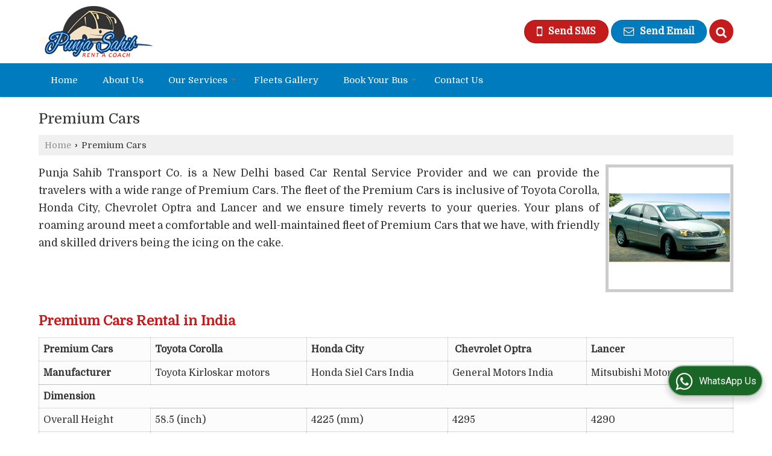

--- FILE ---
content_type: text/html; charset=UTF-8
request_url: https://www.punjasahibcoaches.com/premium-cars.htm
body_size: 23664
content:
	<!DOCTYPE html>
	<html lang="en">
	<head>
	<meta charset="utf-8">
	<link rel="preconnect" href="https://fonts.googleapis.com">
	<link rel="preconnect" href="https://fonts.gstatic.com" crossorigin>
	<link rel="preconnect" href="https://catalog.wlimg.com" crossorigin>
	<link rel="dns-prefetch" href="https://catalog.wlimg.com" crossorigin>
		<meta name="viewport" content="width=device-width, initial-scale=1, maximum-scale=2">
	<title>Hire Premium Cars in New Delhi,Premium Car Rental Services in Delhi NCR</title>
	<meta name="description" content="Punja Sahib Transport Co. is a remarkable Premium Car Rental Agency in New Delhi, engaged in providing highly efficient Premium Car Rental Service in New Delhi, Premium Car Rentals in New Delhi">
	<meta name="keywords" content="Premium Car Rental Service in New Delhi,Premium Car Hire in New Delhi,Premium Car Rentals in New Delhi,Premium Car Renting,Hire Premium Cars in New Delhi,Premium Cars on Rent in New Delhi">
			<meta property="og:title" content="Hire Premium Cars in New Delhi,Premium Car Rental Services in Delhi NCR">
		<meta property="og:site_name" content="Punja Sahib Tour and Travel">
			<meta property="og:url" content="https://www.punjasahibcoaches.com/premium-cars.htm">
			<meta property="og:description" content="Punja Sahib Transport Co. is a remarkable Premium Car Rental Agency in New Delhi, engaged in providing highly efficient Premium Car Rental Service in New Delhi, Premium Car Rentals in New Delhi">		
		<meta property="og:type" content="website">
			<meta property="og:image" content="https://catalog.wlimg.com/4/31742/small-images/premium-cars-19037.jpg">
			<meta property="og:logo" content="https://catalog.wlimg.com/4/31742/small-images/premium-cars-19037.jpg">
		<meta property="twitter:card" content="summary_large_image">
			<meta property="twitter:title" content="Hire Premium Cars in New Delhi,Premium Car Rental Services in Delhi NCR">
			<meta property="twitter:url" content="https://www.punjasahibcoaches.com/premium-cars.htm">
			<meta property="twitter:description" content="Punja Sahib Transport Co. is a remarkable Premium Car Rental Agency in New Delhi, engaged in providing highly efficient Premium Car Rental Service in New Delhi, Premium Car Rentals in New Delhi">
			<meta property="twitter:image" content="https://catalog.wlimg.com/4/31742/small-images/premium-cars-19037.jpg">
			<link rel="canonical" href="https://www.punjasahibcoaches.com/premium-cars.htm"><!-- Google tag (gtag.js) -->
<script async src="https://www.googletagmanager.com/gtag/js?id=G-

9EW8H7Z807"></script>
<script>
  window.dataLayer = window.dataLayer || [];
  function gtag(){dataLayer.push(arguments);}
  gtag('js', new Date());

  gtag('config', 'G-9EW8H7Z807');
</script>
						<link rel="preload" as="style" href="https://catalog.wlimg.com/main-common/catalog_common.css">
						<link rel="stylesheet" href="https://catalog.wlimg.com/main-common/catalog_common.css" >
						<link rel="preload" as="style" href="https://catalog.wlimg.com/templates-images/12569/12573/catalog.css">
						<link rel="stylesheet" href="https://catalog.wlimg.com/templates-images/12569/12573/catalog.css" >
						<!--noscript class="deferred-styles"-->
						<link rel="stylesheet" href="https://catalog.wlimg.com/templates-images/12569/12573/responsive.css"  media="(min-width:641px) and (max-width:980px)">
						<!--/noscript-->
						<!--noscript class="deferred-styles"-->
						<link rel="stylesheet" href="https://catalog.wlimg.com/templates-images/12569/12573/mobile.css"  media="(max-width:640px)">
						<!--/noscript-->
					<link rel="icon" href="https://catalog.wlimg.com/4/31742/other-images/favicon.ico" type="image/x-icon">
					<link href="https://catalog.weblink.in/dynamic-files/ttw/other-files/31742/31742.css" rel="stylesheet">
		<style> @import url('https://fonts.googleapis.com/css2?family=Domine&display=swap');
		body,html body,h1,h2,h3,h4,h5,h6,.smsBtn, .emailBtn,.ffpp,.ffos,.ffrr,.input,input,select,textarea
		{font-family: 'Domine', sans-serif !important;font-weight:normal;font-size:1em;}
		.ddsmoothmenu ul li a{font-family: 'Domine', sans-serif !important;font-size:1em;}
		</style>
		<style>@import url('https://fonts.googleapis.com/css2?family=Domine&display=swap');
		.ddsmoothmenu ul li a{font-family: 'Domine', sans-serif !important;font-size:1em;}
		</style>
	<style>
	
	.company_logo .com_title a{font-weight:600;}		
	</style><script>
			var loadDeferredStyles = function() {
				var addStylesNode = document.getElementsByClassName("deferred-styles");
				var replacement = document.createElement("div");
				replacement.innerHTML = '';
				for (var i = 0; i < addStylesNode.length; i++) {
					replacement.innerHTML += addStylesNode[i].textContent;
				}
				if((replacement.innerHTML).trim() != ''){
					document.body.appendChild(replacement);  
				}       
			};
	       var raf = requestAnimationFrame || mozRequestAnimationFrame ||
	           webkitRequestAnimationFrame || msRequestAnimationFrame;
	       if (raf) raf(function() { window.setTimeout(loadDeferredStyles, 0); });
	       else window.addEventListener('load', loadDeferredStyles);
	     </script>
			<link rel="preload" as="script" href="https://catalog.wlimg.com/main-common/catalog_common_new.js">
			<script  src="https://catalog.wlimg.com/main-common/catalog_common_new.js"></script>
			<link rel="preload" as="script" href="https://catalog.wlimg.com/templates-images/12569/common/catalog_new.js">
			<script  src="https://catalog.wlimg.com/templates-images/12569/common/catalog_new.js"></script>
		<script>
		jQuery('.fancybox').fancybox();
		jQuery( document ).ready(function() {
		jQuery('[data-fancybox="showZoomImage"]').fancybox({
		thumbs : {
		autoStart : true,
		axis      : 'x'
		}
		});
		});
		</script>
		<script>jQuery(document).ready(function(e) {
			
		jQuery('.myTabs').tabs({'fxShow': true,'bookmarkable':false});
		
		jQuery(".tcl .plus").live("click", function() {
			jQuery(this).toggleClass('act').parent().find('ul').slideToggle('slow');
			});	
			
			jQuery(".plusMinus").on("click", function(){
				jQuery(this).toggleClass('act').parent().next('.showHide_rp').slideToggle('slow');
			});
			
			if ($(window).width() < 992) {
				jQuery('.right-head .icon').click(function(event){
				jQuery(this).toggleClass('open');
				jQuery(this).parent('.right-head').toggleClass('open');
				jQuery('.right-head .dropdown').slideToggle(300);
				event.stopPropagation()
				});      
				jQuery('html, body').click(function(){ 
				jQuery('.right-head, .right-head .icon').removeClass('open');
				jQuery('.right-head .dropdown').slideUp(300)
				});		
				jQuery('.right-head .dropdown').on('click',function(event){
				event.stopPropagation();
				});
				$('[data-fancybox]').fancybox({
				  protect: true
				});
			}	
			
		});	
		</script>
		<script>
		jQuery(window).load(function(e) {
			function triggerHtmlEvent(element, eventName)
			{
			    var event;
			    if(document.createEvent) {
			        event = document.createEvent('HTMLEvents');
			        event.initEvent(eventName, true, true);
			        element.dispatchEvent(event);
			    }
			    else {
			    event = document.createEventObject();
			        event.eventType = eventName;
			        element.fireEvent('on' + event.eventType, event);
			    }
			}
		
			<!-- Flag click handler -->
			$('.translation-links a').click(function(e)
			{
				e.preventDefault();
				var lang = $(this).data('lang');
				$('#google_translate_element select option').each(function(){
				if($(this).text().indexOf(lang) > -1) {
					$(this).parent().val($(this).val());
					var container = document.getElementById('google_translate_element');
					var select = container.getElementsByTagName('select')[0];
					triggerHtmlEvent(select, 'change');
				}
			    });
			});
		})
		</script>
	<style>
	/***** MODIFY THEME *****/
	#saveThemeContainer{top:130px; z-index:999999}
	#saveThemeToggle,#saveThemeContent{background:#222 none no-repeat center center;border:1px solid #fff;border-left:0;border-top:0;box-shadow:0 0 7px #000;}
	#saveThemeToggle{background-image:url(https://catalog.wlimg.com/templates-images/12569/12573/setting-icon.gif);width:30px;height:30px;margin-left:-1px;}
	
	body.boxed{max-width:1200px; margin:0 auto;-webkit-box-shadow: 0px 0px 8px 1px rgba(0,0,0,0.2);-moz-box-shadow:0px 0px 8px 1px rgba(0,0,0,0.2);box-shadow: 0px 0px 8px 1px rgba(0,0,0,0.2); position:relative;}
	.layout-style{padding-top:12px;text-align: center;} .layout-style p{color:#fff;font-size:14px;line-height:22px;text-align:center; }
	.page-style{width:40px;padding:8px;border:1px solid #b0b0b0;margin:2px;display:inline-block;background:#ffffff;color:#333;
	    cursor:pointer;font-size:12px;text-align:center; }
	.page-style.active{color:#00abed; border:1px solid #00abed; }
	.bg1, .bg2, .bg3, .bg4{width:12px;height:8px;background-size:cover;border:4px solid #fff;margin-bottom:0px; }
	.reset{width:12px;height:8px;border:4px solid #fff;margin-bottom:0px;background:#000;}
	.bg1{background:url(https://catalog.wlimg.com/templates-images/12569/12573/bg1.jpg);} .bg2{background:url(https://catalog.wlimg.com/templates-images/12569/12573/bg2.jpg);}
	.bg3{background:url(https://catalog.wlimg.com/templates-images/12569/12573/bg3.jpg);} .bg4{background:url(https://catalog.wlimg.com/templates-images/12569/12573/bg4.jpg);}
	</style>
	<style id="styleBackgroundColor_02">
	 #headerFormatNT nav.f1, a.button, .button a, .category li:hover .bg,footer,.right-head .icon span, .right-head .icon span::before, .right-head .icon span::after, .headRw_f3.headHr, .clfd-price, .slider-content3 a + a, .slider-content4 a + a, .services-list .ser-icon, a.site-btn, button.site-btn, #middle .ui-tabs-nav .ui-tabs-selected a, #middle .ui-tabs-nav a:hover, #middle .ui-tabs-nav a:focus, #middle .ui-tabs-nav a:active, #middle .ui-tabs-nav .ui-tabs-active a, #middle .ui-tabs-nav .ui-state-active a, footer .headHr, .headHr, .paging span.on, .paging a:hover, a.buttonBig:hover, input.buttonBig:hover, .buttonBig a:hover,.bx-wrapper .bx-pager.bx-default-pager a:hover,.bx-wrapper .bx-pager.bx-default-pager a.active,.back, .clfd-details .bx-wrapper .bx-prev, .nslider .bx-wrapper .bx-prev,.clfd-details .bx-wrapper .bx-next, .nslider .bx-wrapper .bx-next, .saleRent .bx-wrapper .bx-prev,.saleRent .bx-wrapper .bx-next, .headFormat.f6, .resort-box2:hover .iconBox, .theme1, .head-bdrb::before, input.button:hover, .hd_frmt_f6_outer, header.f6Tree_bg ~ .headBg.theme2,.shapeLtPolyg::before, input.razorpay-payment-button:hover, .tstArrow .testimonial_fm ul li > div span.i.large:before, .theme1-before:before, .theme1-after:after, .theme1-before *:before, .theme1-after *:after, .fldynBnr span.buttonBig:hover{background-color: #007bbd;} 
	     header.f48 .row2:after{border-right-color:#007bbd;} 
	     .logoBg::before, .logoBg::after,.ui-tabs-nav .ui-tabs-selected a:after, .hoverHdDt .slider ul li > div{border-top-color:#007bbd;}
	     .contDtls .smsBtn.theme2,.theme1Bdr, .tileCBdr::after{border-color:#007bbd;}
	     .job-rdsBdr .slider ul li > div:hover {border-left-color: #007bbd;}
	</style>
	
	
	<style id="styleBackgroundColor_03">
	  .ddsmoothmenu > ul > li > a.selected, .ddsmoothmenu ul li a:hover, .ddsmoothmenu ul li.on>a, nav.f2 .ddsmoothmenu ul li a:hover, nav.f2 .ddsmoothmenu ul li.on > a, nav.f3 .ddsmoothmenu ul li a:hover, nav.f3 .ddsmoothmenu > ul > li > a.selected, nav.f3 .ddsmoothmenu ul li a:hover, nav.f3 .ddsmoothmenu ul li.on > a, a.buttonBig, input.buttonBig, .buttonBig a,.category .bg, .slider-content h1::after, .slider-content .hd1::after, a.button:hover, .button a:hover, input.button, .slider-content2 .search-btn, .search-btn, .slider-content3 a, .slider-content4 a, .contact-icon, button.site-btn, #middle .ui-tabs-nav a, #middle .ui-tabs-nav .ui-tabs-disabled a:hover, #middle .ui-tabs-nav .ui-tabs-disabled a:focus, #middle .ui-tabs-nav .ui-tabs-disabled a:active, #tml > ul >li.on > a, #tml > ul > li:hover > a, #footerFormat1 a.button,.project_tml > li.on a, .project_tml > li a:hover,#projectMoreLinksDiv a:hover,.front, #bx-pager ul li a.active, .resort-box .overlay, .clfd-details .bx-wrapper .bx-next:hover, .nslider .bx-wrapper .bx-next:hover, .clfd-details .bx-wrapper .bx-prev:hover, .nslider .bx-wrapper .bx-prev:hover, .borderB::after, .saleRent .bx-wrapper .bx-prev:hover,.saleRent .bx-wrapper .bx-next:hover, .resort-box2 .iconBox, .supHead, .sale, .clfd-icon li:hover, .theme2, .left_Frmt h2 + p::after, #footerFormat1 .button, .head-bdrb::after, .f16-service .back, .ttw-navbg .t2_fixer, .menu.f6-ttw::before, .hd_frmt_f6_outer::before, .tour-clfd ul li .h a:before, .bdr-btn:hover, .bdr-btn a:hover, .reiDetail-nav ul li a:hover, .reiDetail-nav ul li a.on, .step-services .slider li > div:hover, header.f48 .tgl li:hover, .headingBbdr .h1::after, .ddsmoothmenu ul li ul a.selected, .ddsmoothmenu ul li ul a:hover, .ddsmoothmenu ul li ul li.on > a, .logoPolyg::before, .shapeRtPolyg::before, .shapeRtPolyg::after, input.razorpay-payment-button, .relOtherinfo .slider ul li:nth-child(2) > div.tstImgView::after, nav.f3.f3_trans .ddsmoothmenu > ul > li > a:hover::before, nav.f3.f3_trans .ddsmoothmenu > ul > li > a.selected::before, nav.f3.f3_trans .ddsmoothmenu > ul > li.on > a::before, .themeProBg .slider ul li .data:hover, .themeCinfo ul li:hover > .cInfo-box, .tp_f3 .slider ul li > .data:hover, .tp_f3 .slider ul li > .data:hover > .dib, .rei-ser .slider ul li .data:hover, div.ddsmoothmobile ul li.on a, div.ddsmoothmobile ul li.selected a, div.ddsmoothmobile ul li:hover a, .reiSlBtm .fluid_dg_caption .btns a:hover, .arwBtn a.buttonBig::before, .hoverHdDt .slider ul li > div::before, .theme2-before:before, .theme2-after:after, .theme2-before *:before, .theme2-after *:after, .fldynBnr span.buttonBig, #middle #tabs-enq .ui-tabs-nav .ui-tabs-selected a, #middle #tabs-enq .ui-tabs-nav a:hover, #middle #tabs-enq .ui-tabs-nav a:focus, #middle #tabs-enq .ui-tabs-nav a:active, #middle #tabs-enq .ui-tabs-nav .ui-tabs-active a, #middle #tabs-enq .ui-tabs-nav .ui-state-active a{background-color:#c41c1c;}
	  .h2 h2, .h2 h3, #middle .h2 p.rHead,.project_tml,.shadowList ul li:hover .cdctent.bdrB, .enq-frm input:focus, .enq-frm select:focus, .headFormat.f6::before, .banner_area.f6 .fluid_dg_visThumb.fluid_dgcurrent, .bdr-btn, .bdr-btn a, .single-product .single-box-bdr, .contDtls .emailBtn.theme1, .headingBbdr.fullAbt .buttonBig::after, .relImgCont .row1.dt .col-1.w25 > .pr,.themeBdr, .theme2Bdr, .sngTitle.btmArrw .ic, .ltHdBdr .hd_h2 h2.hd_NT {border-color:#c41c1c; }	
	  .intro-f3 .enter-btn:after, .job-rdsBdr .slider ul li > div{border-left-color:#c41c1c; } 
	  .ttw-navbg::before, .clickBox, .trngleAbtshape .DynBanner::after, .trngleBtmShape .imgShape::after {border-bottom-color:#c41c1c;}
	  .contDtls .emailBtn.theme1, footer .planNwsltr input.button, .sngTitle .slider ul li:hover .clfd-view .heading a{color:#c41c1c;}
	  .trngleAbtshape .DynBanner::before, .triangle-topleft::after,#tabs-enq .ui-tabs-nav .ui-tabs-selected a:after{border-top-color: #c41c1c;}
	  .svgCompInfo .iconBox svg{fill:#c41c1c;}
	  .slRghtCont .fluid_dg_caption > div{ border-color:#c41c1c;}
	</style>
	
	
	
	<style id="styleBackgroundColor_04">
	    .dif, .dif a, a.dif, .dif2 span, .dif2 span a, a:hover, #middle .bxslider .h, #middle .bxslider .h a, div.ddsmoothmobile ul li a:hover, #middle .h2 h2, .ttw-serbg .data .dif a, .ttw-serbg .data .dif, .ttw-serbg .data a.dif, .indService ul li > div:before, .contDtls .smsBtn.theme2, nav.f3.f3_trans .ddsmoothmenu > ul > li.on > a, nav.f3.f3_trans .ddsmoothmenu > ul > li > a:hover, nav.f3.f3_trans .ddsmoothmenu > ul > li > a.selected, .reiSlBtm .fluid_dg_caption .btns a, .arwBtn a.buttonBig{color: #c41c1c; }
	</style>
	
	<style id="styleBackgroundColor_05">
	     #bodyFormatNT.evenOdd section:nth-child(odd), #bodyFormatNT.oddEven section:nth-child(even), .bodycontent,#headerFormatNT nav.f3, .t2_fixer.bg_df{background-color:#ffffff;} 
		.headFormat.f6.hd_new.f6-ttw::before{border-bottom-color:#ffffff; }
		.banner_area.f16::before,.single-product .single-product, header.f48 .row2:before{border-right-color:#ffffff;}
		.f16-service::after,.ltTrng::before{border-left-color:#ffffff; }
		#bodyFormatNT.evenOdd section:nth-child(odd) .data .view-arrow, #bodyFormatNT.oddEven section:nth-child(even) .data .view-arrow{background:#ffffff;}
		.fede-content .view-more:before{background:linear-gradient(90deg, rgba(255, 255, 255, 0) 0%, #ffffff 28%);}
	</style>
	
	
	<style id="styleBackgroundColor_06">
	    #bodyFormatNT.evenOdd section:nth-child(even), #bodyFormatNT.oddEven section:nth-child(odd){background-color:#f3f3f3;}  
	    #bodyFormatNT.evenOdd section:nth-child(even) .data .view-arrow, #bodyFormatNT.oddEven section:nth-child(odd) .data .view-arrow{background:#f3f3f3;}
	</style>
	
	
	<style id="styleBackgroundColor_07">
	   html body{background-color:#ffffff;}  
	</style>
	
	<style id="styleBackgroundColor_08">
	   .head-c1{color:#0078b8;}  
	</style>
	
	<style id="styleBackgroundColor_09">
	   .head-c2{color:#c41c1c;}  
	</style>
		<style id="styleBackgroundColor_10">
		  .theme3{background-color:#421c1c;}  
		</style>
		<style id="styleBackgroundColor_11">
		  .theme4{background-color:#fab513;} .theme4c{color:#fab513; }  
		</style>
			<style id="styleBackgroundColor_14">
			  .theme5, .ttw-navbg .ddsmoothmenu ul li a:hover, .ttw-navbg .ddsmoothmenu ul li a:hover, .ttw-navbg .ddsmoothmenu ul li.on > a{background-color:#e92f2f; } 
			</style>
		<style id="styleBackgroundColor_12">
		  .headVr{background-color:#f8f8f8; }  
		</style>
		<style id="styleBackgroundColor_13">
		  .data, .testimonial_fm li > div.data, .smsEmailTop .smsEmail .theme1{background-color:#fcfcfc; } 
		</style><style>#footerFormat1 .bgReverce{background-image:url(https://catalog.wlimg.com/templates-images/12569/12573/ttw_footerbg.png);}</style>
				<script type="application/ld+json">
				{
				  "@context": "https://schema.org/",
				  "@type": "Service",
				  "serviceType": "Premium Cars",
				  "provider": {
				    "@type": "LocalBusiness",
				      
				        "address": {
							"@type": "PostalAddress",
							"streetAddress": "L-80, Ground Floor, Lajpat Nagar-II",
							"addressLocality": "Lajpat Nagar, New Delhi",
							"addressRegion": "Delhi",
							"postalCode": "110024", 
							"addressCountry": "India",
							"telephone" : "+91-9810111280",
							"email": "praneettaneja@hotmail.com" 
						}, 
				    "priceRange": "$$",  
				    "name": "Punja Sahib Tour and Travel",
				    "image": "https://catalog.wlimg.com/4/31742/small-images/premium-cars-19037.jpg"
				  },
				 
				  "areaServed": {
				    "@type": "State",
				    "name": "Delhi"
				  },
				  "hasOfferCatalog": {
				    "@type": "OfferCatalog",
				    "name": "Premium Cars"
				   }
				}
				</script> 
				
							<script type="application/ld+json">
						    {
						     "@context": "https://schema.org",
						     "@type": "BreadcrumbList",
						     "itemListElement":
						     [
						      {
						       "@type": "ListItem",
						       "position": 1,
						       "item":
						       {
						        "@id": "https://www.punjasahibcoaches.com",
						        "name": "Home"
						        }
						      },
						      {
						       "@type": "ListItem",
						       "position": 2,
						       "item":
						       {
						        "@id": "https://www.punjasahibcoaches.com/premium-cars.htm",
						        "name": "Premium Cars"
						        }
						      }
						      ]
						    }
						    </script><script defer src="https://catalog.wlimg.com/main-common/jquery.ui.totop.js"></script>
		<script>jQuery(document).ready(function(e){
		jQuery().UItoTop({ easingType:'easeOutQuart' });
		});
		</script>	
	</head>
	<body class="del_inHdr  "  >
	<div class="bodycontent ttw submit-body-space"><header id="headerFormatNT">
  <div class="fixer bg_df"><div class="fixCompNav">
  <div class="wrap">
    <div class="row dt col-12"><!--header row1 start-->
      <div class="col-1"><div class="company_logo pt10px pb10px">
<div class="com_cont">
   <div class="com_title fw6 dif"><a class="dib comp_img lh0" href="https://www.punjasahibcoaches.com/" title="Punja Sahib Tour and Travel"><img  src="https://catalog.wlimg.com/4/31742/other-images/12569-comp-image.png" width="" height=""  alt="Punja Sahib Tour and Travel" title="Punja Sahib Tour and Travel" loading="lazy"></a></div>
   <span class="alpha75"><span class="alpha75"></span></span>
 </div>
</div></div>
      <div class="col-2 serchTMarg">
        
			<a href="javascript:;" id="search-btn" title="Search" class="theme2 spro-btn p10px c5px dib dib xlarge fr ac"><i class="fa fa-search"></i></a>
			<div class="popLayer dn"></div>
		    <div class="abs-serch-box p10px bodycontent dn">
					<form name="frmttwsearch" id="frmttwsearch" method="get" action="https://www.punjasahibcoaches.com/ttw-search.php">
			<div class="travelPackageSearch horizontal">
			<div class="h h2"><b class="b1"></b><b class="plusMinus"></b><h2>Search Packages</h2></div>   	
			<div class="ic fo mt7px showHide_rp">
			
			<div class="fl">
			<p class="mb2px"><b class="lh2em">Packages for</b></p>
			<div class="mb10px"><input type="text" name="srch_kword" id="srch_kword" placeholder="Where do you want to go?" class="input w85 vam p5px"></div>
			</div>
				<div class="fl">
				<p class="mb2px"><b class="lh2em">Budget</b> (Optional)</p>
				<div class="mb10px">
			<select id="budget" name="budget" class="w90 p5px">
			<option value="0">--Select--</option>
				<option value="1,1500">Below 1500</option>
				<option value="1501,3000">1501 to 3000</option>
				<option value="3001,5000">3001 to 5000</option>
				<option value="5001,10000">5001 to 10000</option>
				<option value="10001,15000">10001 to 15000</option>
				<option value="15001,25000">15001 to 25000</option>
				<option value="25001,">Above 25000</option>
			</select></div>
				</div>	
				<div class="fl">
				<p class="mb2px"><b class="lh2em">No. of Nights</b> (Optional)</p>
				<div class="mb10px">
			<select id="nights" name="nights" class="w90 p5px">
			<option value="0">--Select--</option>
				<option value="1">1 Night &amp; 2 Days</option>
				<option value="2">2 Nights &amp; 3 Days</option>
				<option value="3">3 Nights &amp; 4 Days</option>
				<option value="4">4 Nights &amp; 5 Days</option>
				<option value="5">5 Nights &amp; 6 Days</option>
				<option value="6">6 Nights &amp; 7 Days</option>
				<option value="99">More than 7 nights</option>
			</select></div>
				</div>	
				<div class="fl">
				<p class="mb2px"><b class="lh2em">Tour Theme</b> (Optional)</p>
				<div class="mb10px">
			<select name="catgCode" id="catgCode" class="w90 p5px">
			<option value="">--Select--</option>
			</select></div>
				</div>
			<p class="fl">
			<span class="mb2px db  vh"><span class="lh2em"></span>hidden</span>
			<a class="button p5px pl10px pr10px b large" href="#" onclick="document.getElementById('frmttwsearch').submit();">Search</a>
			<input type="hidden" name="search_type" value="tour"></p>
			<div class="cb"></div>
			</div>
			</div>
				</form>
			</div>
			<script>
			  jQuery(document).ready(function(){  
			    jQuery(".spro-close, .popLayer").click(function(){
			     jQuery(".abs-serch-box, .popLayer").slideUp();    
			    });
			   jQuery('.spro-btn').click(function(event){
			    jQuery('.abs-serch-box, .popLayer').slideToggle();
				event.stopPropagation();
				if(jQuery('.spro-btn i').hasClass('fa-search')){
	              jQuery('.spro-btn i').removeClass('fa-search').addClass('fa-times');
                  } else {
                  jQuery('.spro-btn i').removeClass('fa-times').addClass('fa-search');
                }	
			   });
			   jQuery('.abs-serch-box').click(function(e){
				e.stopPropagation();
			   });   
			  });
			</script>
        <div class="right-head fo">
          <div class="icon"><span> </span></div>
          <ul class="dropdown smsEmail fr">
            <li class="dib vat"><div id="vTrust"></div></li>
            <li class="dib vat"><div class="dib">		
		<a href="javascript:;" data-fancybox="sendSMS" data-src="#sendSMS" class="theme2 bdr dib xlarge c20px smsBtn" style="padding:5px 20px 7px;">
		 <i class="dib xxlarge fa fa-mobile mr5px lh0 vam"></i> 
		 <span class="dib vam mt1px ffrc fw7 ts0">Send SMS</span></a>
		<div id="sendSMS" class="fancybox-content" style="display:none;width:100%;max-width:340px;border-radius:20px;overflow: visible;">  
		<form name="sms_form" method="post" action="//catalog.tourtravelworld.com/catalog-enquiry.php" >
		<div class="xxxlarge pb12px db ac fw6 black">Send SMS Enquiry</div>   
		<div class="sendEnq mt15px">
				<input type="hidden" name="enq_type" value="">
		<input type="hidden" name="subject" value="">
		<input type="hidden" name="vacancy_id" value="">
		<input type="hidden" name="property_id" value="">
		<input type="hidden" name="enqtype" value="enquiry">
		<input type="hidden" name="allocate_type" value="">
		<input type="hidden" name="pkg_slno" value="">
	<div class="xxlarge ac" id="success_10022_msg" style="display:none;">
        <p class="dif mb7px xlarge">Thank you</p>
        <p>Your Enquiry has been sent successfully.</p>
    </div>
	<div id="footerprd_10022_display_alert">
			
			<div class="mb10px pr sCommit">
			<textarea class="input w100 bsbb" rows="5" id="dynFrm_details_2" name="dynFrm_details_2" placeholder="Get best quote quickly by sending your requirement through SMS directly."></textarea>
			<span class="icon"><i class="fa fa-pencil"></i></span>
			<span class="red small"></span>
			</div>
			<div class="mb10px pr sUser">
			<input type="text" class="input w100 bsbb" id="dynFrm_contact_person" name="dynFrm_contact_person" placeholder="Enter Name">
			<span class="icon"><i class="fa fa-user-o"></i></span>
			<span class="red small"></span>
			</div>
			<div class="mb10px pr sEmail">
			<input type="text" class="input w100 bsbb" id="dynFrm_email_id" name="dynFrm_email_id" placeholder="Enter Email">
			<span class="icon"><i class="fa fa-envelope-o"></i></span>
			<span class="red small"></span>
			</div>
			<div class="mb10px">
			<div class="w50px pr fl ofh">			
			<div id="isdCode" class="isdCode p10px pr0px">91</div>
			<select class="contSelect" id="dynFrm_country" name="dynFrm_country" onChange="document.getElementById('phone_10022_isd').value=this.value.substr(3, 4); document.getElementById('isdCode').innerHTML=this.value.substr(3, 4);">
							<option value="AF^+93" >Afghanistan +93</option>
								<option value="CF^+236" >African Republic +236</option>
								<option value="AL^+355" >Albania +355</option>
								<option value="DZ^+213" >Algeria +213</option>
								<option value="AS^+684" >American Samoa +684</option>
								<option value="AD^+376" >Andorra +376</option>
								<option value="AO^+244" >Angola +244</option>
								<option value="AI^+264" >Anguilla +264</option>
								<option value="AG^+268" >Antigua and Barbuda +268</option>
								<option value="AR^+54" >Argentina +54</option>
								<option value="AM^+374" >Armenia +374</option>
								<option value="AW^+297" >Aruba +297</option>
								<option value="AU^+61" >Australia +61</option>
								<option value="AT^+43" >Austria +43</option>
								<option value="AZ^+994" >Azerbaijan +994</option>
								<option value="BS^+242" >Bahamas +242</option>
								<option value="BH^+973" >Bahrain +973</option>
								<option value="BD^+880" >Bangladesh +880</option>
								<option value="BB^+246" >Barbados +246</option>
								<option value="BY^+375" >Belarus +375</option>
								<option value="BE^+32" >Belgium +32</option>
								<option value="BZ^+501" >Belize +501</option>
								<option value="BJ^+229" >Benin +229</option>
								<option value="BM^+441" >Bermuda +441</option>
								<option value="BT^+975" >Bhutan +975</option>
								<option value="BO^+591" >Bolivia +591</option>
								<option value="BA^+387" >Bosnia and Herzegovina +387</option>
								<option value="BW^+267" >Botswana +267</option>
								<option value="BV^+47" >Bouvet +47</option>
								<option value="BR^+55" >Brazil +55</option>
								<option value="BN^+673" >Brunei +673</option>
								<option value="BG^+359" >Bulgaria +359</option>
								<option value="BF^+226" >Burkina Faso +226</option>
								<option value="BI^+257" >Burundi +257</option>
								<option value="KH^+855" >Cambodia +855</option>
								<option value="CM^+237" >Cameroon +237</option>
								<option value="CA^+1" >Canada +1</option>
								<option value="CV^+238" >Cape Verde +238</option>
								<option value="KY^+345" >Cayman Islands +345</option>
								<option value="236^+236" >Central African Republic +236</option>
								<option value="TD^+235" >Chad +235</option>
								<option value="IO^+246" >Chagos +246</option>
								<option value="CL^+56" >Chile +56</option>
								<option value="CN^+86" >China +86</option>
								<option value="CX^+61" >Christmas Island +61</option>
								<option value="CC^+61" >Cocos +61</option>
								<option value="CO^+57" >Colombia +57</option>
								<option value="KM^+269" >Comoros +269</option>
								<option value="CG^+242" >Congo +242</option>
								<option value="CK^+682" >Cook Islands +682</option>
								<option value="RCI^+506" >Costa Rica +506</option>
								<option value="HR^+385" >Croatia +385</option>
								<option value="CY^+357" >Cyprus +357</option>
								<option value="CZ^+420" >Czech Republic +420</option>
								<option value="DK^+45" >Denmark +45</option>
								<option value="DJ^+253" >Djibouti +253</option>
								<option value="DM^+767" >Dominica +767</option>
								<option value="DO^+809" >Dominican Republic +809</option>
								<option value="TP^+670" >East Timor +670</option>
								<option value="EC^+593" >Ecuador +593</option>
								<option value="EG^+20" >Egypt +20</option>
								<option value="SV^+503" >El Salvador +503</option>
								<option value="GQ^+240" >Equatorial Guinea +240</option>
								<option value="ER^+291" >Eritrea +291</option>
								<option value="EE^+372" >Estonia +372</option>
								<option value="ET^+251" >Ethiopia +251</option>
								<option value="FO^+298" >Faroe +298</option>
								<option value="FM^+691" >Federated States of Micronesia +691</option>
								<option value="FJ^+679" >Fiji +679</option>
								<option value="FI^+358" >Finland +358</option>
								<option value="FR^+33" >France +33</option>
								<option value="FX^+590" >France, Metropolitan +590</option>
								<option value="GF^+594" >French Guiana +594</option>
								<option value="FP^+689" >French Polynesia +689</option>
								<option value="TF^+590" >French Southern Territories +590</option>
								<option value="GA^+241" >Gabon +241</option>
								<option value="GM^+220" >Gambia +220</option>
								<option value="GE^+995" >Georgia +995</option>
								<option value="DE^+49" >Germany +49</option>
								<option value="GH^+233" >Ghana +233</option>
								<option value="GI^+350" >Gibraltar +350</option>
								<option value="GR^+30" >Greece +30</option>
								<option value="GL^+299" >Greenland +299</option>
								<option value="GD^+809" >Grenada +809</option>
								<option value="Gre^+473" >Grenada +473</option>
								<option value="GP^+590" >Guadeloupe +590</option>
								<option value="GU^+1" >Guam +1</option>
								<option value="GT^+502" >Guatemala +502</option>
								<option value="GN^+224" >Guinea +224</option>
								<option value="GW^+245" >Guinea-bissau +245</option>
								<option value="GY^+592" >Guyana +592</option>
								<option value="HT^+509" >Haiti +509</option>
								<option value="HM^+61" >Heard and Mc Donald Islands +61</option>
								<option value="HN^+504" >Honduras +504</option>
								<option value="HU^+36" >Hungary +36</option>
								<option value="IS^+354" >Iceland +354</option>
								<option value="IN^+91"  selected="selected" >India +91</option>
								<option value="ID^+62" >Indonesia +62</option>
								<option value="IQ^+964" >Iraq +964</option>
								<option value="IE^+353" >Ireland +353</option>
								<option value="IL^+972" >Israel +972</option>
								<option value="IT^+39" >Italy +39</option>
								<option value="CI^+225" >Ivory Coast +225</option>
								<option value="JM^+876" >Jamaica +876</option>
								<option value="JP^+81" >Japan +81</option>
								<option value="JO^+962" >Jordan +962</option>
								<option value="KZ^+7" >Kazakhstan +7</option>
								<option value="KE^+254" >Kenya +254</option>
								<option value="KI^+686" >Kiribati +686</option>
								<option value="KW^+965" >Kuwait +965</option>
								<option value="KG^+996" >Kyrgyzstan +996</option>
								<option value="LA^+856" >Laos +856</option>
								<option value="LV^+371" >Latvia +371</option>
								<option value="LB^+961" >Lebanon +961</option>
								<option value="LS^+266" >Lesotho +266</option>
								<option value="LR^+231" >Liberia +231</option>
								<option value="LY^+218" >Libya +218</option>
								<option value="LI^+423" >Liechtenstein +423</option>
								<option value="LT^+370" >Lithuania +370</option>
								<option value="LU^+352" >Luxembourg +352</option>
								<option value="MO^+853" >Macau +853</option>
								<option value="MK^+389" >Macedonia +389</option>
								<option value="MG^+261" >Madagascar +261</option>
								<option value="MW^+265" >Malawi +265</option>
								<option value="MY^+60" >Malaysia +60</option>
								<option value="MV^+960" >Maldives +960</option>
								<option value="ML^+223" >Mali +223</option>
								<option value="MT^+356" >Malta +356</option>
								<option value="FK^+500" >Malvinas +500</option>
								<option value="MH^+692" >Marshall Islands +692</option>
								<option value="MQ^+596" >Martinique +596</option>
								<option value="MR^+222" >Mauritania +222</option>
								<option value="MU^+230" >Mauritius +230</option>
								<option value="YT^+269" >Mayotte +269</option>
								<option value="MX^+52" >Mexico +52</option>
								<option value="MD^+373" >Moldova (Republic of Moldova) +373</option>
								<option value="MC^+377" >Monaco +377</option>
								<option value="MN^+976" >Mongolia +976</option>
								<option value="ME^+381" >Montenegro +381</option>
								<option value="MS^+664" >Montserrat +664</option>
								<option value="MA^+212" >Morocco +212</option>
								<option value="MZ^+258" >Mozambique +258</option>
								<option value="MM^+95" >Myanmar +95</option>
								<option value="NA^+264" >Namibia +264</option>
								<option value="NR^+674" >Nauru +674</option>
								<option value="NP^+977" >Nepal +977</option>
								<option value="NL^+31" >Netherlands +31</option>
								<option value="AN^+599" >Netherlands Antilles +599</option>
								<option value="NC^+687" >New Caledonia +687</option>
								<option value="PG^+675" >Papua New Guinea +675</option>
								<option value="NZ^+64" >New Zealand +64</option>
								<option value="NI^+505" >Nicaragua +505</option>
								<option value="NE^+227" >Niger +227</option>
								<option value="NG^+234" >Nigeria +234</option>
								<option value="NU^+683" >Niue +683</option>
								<option value="NF^+672" >Norfolk Island +672</option>
								<option value="MP^+670" >Northern Mariana Islands +670</option>
								<option value="NO^+47" >Norway +47</option>
								<option value="OM^+968" >Oman +968</option>
								<option value="PK^+92" >Pakistan +92</option>
								<option value="PW^+680" >Palau +680</option>
								<option value="PA^+507" >Panama +507</option>
								<option value="PY^+595" >Paraguay +595</option>
								<option value="PE^+51" >Peru +51</option>
								<option value="PH^+63" >Philippines +63</option>
								<option value="PN^+872" >Pitcairn +872</option>
								<option value="PL^+48" >Poland +48</option>
								<option value="PF^+689" >Polynesia +689</option>
								<option value="PT^+351" >Portugal +351</option>
								<option value="PR^+1-787" >Puerto Rico +1-787</option>
								<option value="QA^+974" >Qatar +974</option>
								<option value="RE^+262" >Reunion +262</option>
								<option value="RO^+40" >Romania +40</option>
								<option value="RU^+7" >Russia +7</option>
								<option value="RW^+250" >Rwanda +250</option>
								<option value="KN^+869" >Saint Kitts and Nevis +869</option>
								<option value="LC^+758" >Saint Lucia +758</option>
								<option value="VC^+784" >Saint Vincent and the Grenadines +784</option>
								<option value="WS^+685" >Samoa +685</option>
								<option value="SM^+378" >San Marino +378</option>
								<option value="ST^+239" >Sao Tome And Principe +239</option>
								<option value="SA^+966" >Saudi Arabia +966</option>
								<option value="SN^+221" >Senegal +221</option>
								<option value="RS^+381" >Serbia +381</option>
								<option value="SC^+248" >Seychelles +248</option>
								<option value="SL^+232" >Sierra Leone +232</option>
								<option value="SG^+65" >Singapore +65</option>
								<option value="SK^+421" >Slovakia +421</option>
								<option value="SI^+386" >Slovenia +386</option>
								<option value="SB^+677" >Solomon Islands +677</option>
								<option value="SO^+252" >Somalia +252</option>
								<option value="ZA^+27" >South Africa +27</option>
								<option value="GS^+44" >South Georgia and the South Sandwich Islands +44</option>
								<option value="KR^+82" >South Korea +82</option>
								<option value="ES^+34" >Spain +34</option>
								<option value="LK^+94" >Sri Lanka +94</option>
								<option value="SH^+290" >St. Helena +290</option>
								<option value="PM^+508" >St. Pierre and Miquelon +508</option>
								<option value="SD^+249" >Sudan +249</option>
								<option value="SR^+597" >Suriname +597</option>
								<option value="SJ^+47" >Svalbard and Jan Mayen Islands +47</option>
								<option value="SZ^+268" >Swaziland +268</option>
								<option value="SE^+46" >Sweden +46</option>
								<option value="CH^+41" >Switzerland +41</option>
								<option value="TW^+886" >Taiwan +886</option>
								<option value="TJ^+7" >Tajikistan +7</option>
								<option value="TZ^+255" >Tanzania +255</option>
								<option value="TH^+66" >Thailand +66</option>
								<option value="TG^+228" >Togo +228</option>
								<option value="TK^+64" >Tokelau +64</option>
								<option value="TO^+676" >Tonga +676</option>
								<option value="TT^+868" >Trinidad and Tobago +868</option>
								<option value="TN^+216" >Tunisia +216</option>
								<option value="TR^+90" >Turkey +90</option>
								<option value="TM^+993" >Turkmenistan +993</option>
								<option value="TC^+649" >Turks and Caicos Islands +649</option>
								<option value="TV^+688" >Tuvalu +688</option>
								<option value="AE^+971" >UAE +971</option>
								<option value="UG^+256" >Uganda +256</option>
								<option value="UA^+380" >Ukraine +380</option>
								<option value="UK^+44" >United Kingdom +44</option>
								<option value="UM^+1" >United States Minor Outlying Islands +1</option>
								<option value="UY^+598" >Uruguay +598</option>
								<option value="US^+1" >USA +1</option>
								<option value="UZ^+998" >Uzbekistan +998</option>
								<option value="VU^+678" >Vanuatu +678</option>
								<option value="VA^+39" >Vatican City State (Holy See) +39</option>
								<option value="VE^+58" >Venezuela +58</option>
								<option value="VN^+84" >Vietnam +84</option>
								<option value="VG^+1" >Virgin Islands (British) +1</option>
								<option value="VI^+1" >Virgin Islands (U.S.) +1</option>
								<option value="WF^+681" >Wallis and Futuna Islands +681</option>
								<option value="EH^+212" >Western Sahara +212</option>
								<option value="YE^+967" >Yemen +967</option>
								<option value="YU^+381" >Yugoslavia +381</option>
								<option value="ZR^+243" >Zaire +243</option>
								<option value="ZM^+260" >Zambia +260</option>
								<option value="ZW^+263" >Zimbabwe +263</option>
					 			 
			</select>
			</div>
			<input type="hidden" name="phone_isd" id="phone_10022_isd" value="91">
			<input type="text" class="input mobile-number" id="dynFrm_phone" name="dynFrm_phone" placeholder="Mobile No">
			<span class="red small"></span>
			</div> 
			<div class="ac mt15px db eSend">
			<span class="icon"><i class="fa fa-paper-plane-o"></i></span>
			<input type="submit" name="Send SMS Free" value="Send SMS Free" class="button dib p10px20px" /> 
			</div>
						<input type="hidden" name="current_url" value="https://www.punjasahibcoaches.com/premium-cars.htm">
	  	<input type="hidden" name="web_address" value="https://www.punjasahibcoaches.com">
	  	<input type="hidden" name="inq_thanks_msg" value="Thank you for inquiry.&lt;br /&gt;&lt;br /&gt;We have received your business request. Our Sales Team will soon get in touch with you.&lt;br /&gt;&lt;br /&gt;&lt;br /&gt;">
		<input type="hidden" name="inq_thanks_title" value="Enquiry">
	  	<input type="hidden" name="redirected_url" value="https://www.punjasahibcoaches.com/thanks.htm">
						<input type="hidden" name="catalog_mi" value="31742">
	  	<input type="hidden" name="id" value="static_form">
	  	<input type="hidden" name="form_id" value="10022">
	  	<input type="hidden" name="mobile_website" value="N">
	</div>
		</div>
		</form>
		</div>
		<script>
		function getCookieByName(cname) {
		    var name = cname + "=";
		    var decodedCookie = decodeURIComponent(document.cookie);
		    var ca = decodedCookie.split(";");
		    for(var i = 0; i <ca.length; i++) {
		        var c = ca[i];
		        while (c.charAt(0) == " ") {
		            c = c.substring(1);
		        }
		        if (c.indexOf(name) == 0) {
		            return c.substring(name.length, c.length);
		        }
		    }
		    return "";
		}
		(function($){	
			$(document).on("submit", "form[name=sms_form]", function(e){
				e.preventDefault();
				$('input[type="submit"]',this).prop('disabled', true);
				var isFormValid = static_inq_form_validate(10022);
				$form = $(this);
				var formData = $form.serialize();
				
				if(jQuery("form[name=products_form] input[name^=chk_]").length){
					formData+="&dynFrm_subject="+jQuery("form[name=products_form] input[name^=chk_]").val();
				}
				
				if(typeof isFormValid == "undefined" && isFormValid !== false){
					$.ajax({
						url: $form.attr("action"),
						type:"post",
						data: formData,
						crossOrigin:true,
						success: function(){
							$("#footerprd_10022_display_alert").hide();
							$("#success_10022_msg").show();
							setTimeout(function(){document.cookie = "smspopup=false;expire=86400";}, 3000);
							
			setTimeout(function(){
				if(getCookieByName("smspopup") == "false"){  
					jQuery(".fancybox-close-small", document).trigger("click");jQuery("#success_10022_msg").hide().next().show();
					jQuery("#footerprd_10022_display_alert").find("input[type=text],textarea").val("")
					}
			},4000);	
			
			
						}
					});
					
					e.stopImmediatePropagation(); return false;
				}				
			});	
		})(jQuery);
		</script></div>
                <div class="dib vat">
		<a href="javascript:;" data-fancybox="sendEmail" data-src="#sendEmail" class="theme1 bdr dib xlarge c20px emailBtn" style="padding:5px 20px 7px;">
		<i class="dib large fa fa-envelope-o mr5px lh0 vam"></i> 
		<span class="dib ffrc fw7 mt1px ts0 vam">Send Email</span></a>
		<div id="sendEmail" class="fancybox-content" style="display:none;width:100%;max-width:340px;border-radius:20px;overflow: visible;">  
		<form name="email_form" method="post" action="//catalog.tourtravelworld.com/catalog-enquiry.php" >
		<div class="xxxlarge pb12px db ac fw6">Send Email</div>   
		<div class="sendEnq mt15px">
				<input type="hidden" name="enq_type" value="">
		<input type="hidden" name="subject" value="">
		<input type="hidden" name="vacancy_id" value="">
		<input type="hidden" name="property_id" value="">
		<input type="hidden" name="enqtype" value="enquiry">
		<input type="hidden" name="allocate_type" value="">
		<input type="hidden" name="pkg_slno" value="">
	<div class="xxlarge ac" id="success_10021_msg" style="display:none;">
        <p class="dif mb7px xlarge">Thank you</p>
        <p>Your Enquiry has been sent successfully.</p>
    </div>
	<div id="footerprd_10021_display_alert">
			
			<div class="mb10px pr sCommit">
			<textarea class="input w100 bsbb" rows="5" id="dynFrm_details_2" name="dynFrm_details_2" placeholder="Describe your requirement in detail. We will get back soon."></textarea>
			<span class="icon"><i class="fa fa-pencil"></i></span>
			<span class="red small"></span>
			</div>
			<div class="mb10px pr sUser">
			<input type="text" class="input w100 bsbb" id="dynFrm_contact_person" name="dynFrm_contact_person" placeholder="Enter Name">
			<span class="icon"><i class="fa fa-user-o"></i></span>
			<span class="red small"></span>
			</div>
			<div class="mb10px pr sEmail">
			<input type="text" class="input w100 bsbb" id="dynFrm_email_id" name="dynFrm_email_id" placeholder="Enter Email">
			<span class="icon"><i class="fa fa-envelope-o"></i></span>
			<span class="red small"></span>
			</div>
			<div class="mb10px">
			<div class="w50px pr fl ofh">			
			<div id="isdCode" class="isdCode p10px pr0px">91</div>
			<select class="contSelect" name="dynFrm_country" id="dynFrm_country" onChange="document.getElementById('phone_10021_isd').value=this.value.substr(3, 4); document.getElementById('isdCode').innerHTML=this.value.substr(3, 4);">
							<option value="AF^+93" >Afghanistan +93</option>
								<option value="CF^+236" >African Republic +236</option>
								<option value="AL^+355" >Albania +355</option>
								<option value="DZ^+213" >Algeria +213</option>
								<option value="AS^+684" >American Samoa +684</option>
								<option value="AD^+376" >Andorra +376</option>
								<option value="AO^+244" >Angola +244</option>
								<option value="AI^+264" >Anguilla +264</option>
								<option value="AG^+268" >Antigua and Barbuda +268</option>
								<option value="AR^+54" >Argentina +54</option>
								<option value="AM^+374" >Armenia +374</option>
								<option value="AW^+297" >Aruba +297</option>
								<option value="AU^+61" >Australia +61</option>
								<option value="AT^+43" >Austria +43</option>
								<option value="AZ^+994" >Azerbaijan +994</option>
								<option value="BS^+242" >Bahamas +242</option>
								<option value="BH^+973" >Bahrain +973</option>
								<option value="BD^+880" >Bangladesh +880</option>
								<option value="BB^+246" >Barbados +246</option>
								<option value="BY^+375" >Belarus +375</option>
								<option value="BE^+32" >Belgium +32</option>
								<option value="BZ^+501" >Belize +501</option>
								<option value="BJ^+229" >Benin +229</option>
								<option value="BM^+441" >Bermuda +441</option>
								<option value="BT^+975" >Bhutan +975</option>
								<option value="BO^+591" >Bolivia +591</option>
								<option value="BA^+387" >Bosnia and Herzegovina +387</option>
								<option value="BW^+267" >Botswana +267</option>
								<option value="BV^+47" >Bouvet +47</option>
								<option value="BR^+55" >Brazil +55</option>
								<option value="BN^+673" >Brunei +673</option>
								<option value="BG^+359" >Bulgaria +359</option>
								<option value="BF^+226" >Burkina Faso +226</option>
								<option value="BI^+257" >Burundi +257</option>
								<option value="KH^+855" >Cambodia +855</option>
								<option value="CM^+237" >Cameroon +237</option>
								<option value="CA^+1" >Canada +1</option>
								<option value="CV^+238" >Cape Verde +238</option>
								<option value="KY^+345" >Cayman Islands +345</option>
								<option value="236^+236" >Central African Republic +236</option>
								<option value="TD^+235" >Chad +235</option>
								<option value="IO^+246" >Chagos +246</option>
								<option value="CL^+56" >Chile +56</option>
								<option value="CN^+86" >China +86</option>
								<option value="CX^+61" >Christmas Island +61</option>
								<option value="CC^+61" >Cocos +61</option>
								<option value="CO^+57" >Colombia +57</option>
								<option value="KM^+269" >Comoros +269</option>
								<option value="CG^+242" >Congo +242</option>
								<option value="CK^+682" >Cook Islands +682</option>
								<option value="RCI^+506" >Costa Rica +506</option>
								<option value="HR^+385" >Croatia +385</option>
								<option value="CY^+357" >Cyprus +357</option>
								<option value="CZ^+420" >Czech Republic +420</option>
								<option value="DK^+45" >Denmark +45</option>
								<option value="DJ^+253" >Djibouti +253</option>
								<option value="DM^+767" >Dominica +767</option>
								<option value="DO^+809" >Dominican Republic +809</option>
								<option value="TP^+670" >East Timor +670</option>
								<option value="EC^+593" >Ecuador +593</option>
								<option value="EG^+20" >Egypt +20</option>
								<option value="SV^+503" >El Salvador +503</option>
								<option value="GQ^+240" >Equatorial Guinea +240</option>
								<option value="ER^+291" >Eritrea +291</option>
								<option value="EE^+372" >Estonia +372</option>
								<option value="ET^+251" >Ethiopia +251</option>
								<option value="FO^+298" >Faroe +298</option>
								<option value="FM^+691" >Federated States of Micronesia +691</option>
								<option value="FJ^+679" >Fiji +679</option>
								<option value="FI^+358" >Finland +358</option>
								<option value="FR^+33" >France +33</option>
								<option value="FX^+590" >France, Metropolitan +590</option>
								<option value="GF^+594" >French Guiana +594</option>
								<option value="FP^+689" >French Polynesia +689</option>
								<option value="TF^+590" >French Southern Territories +590</option>
								<option value="GA^+241" >Gabon +241</option>
								<option value="GM^+220" >Gambia +220</option>
								<option value="GE^+995" >Georgia +995</option>
								<option value="DE^+49" >Germany +49</option>
								<option value="GH^+233" >Ghana +233</option>
								<option value="GI^+350" >Gibraltar +350</option>
								<option value="GR^+30" >Greece +30</option>
								<option value="GL^+299" >Greenland +299</option>
								<option value="GD^+809" >Grenada +809</option>
								<option value="Gre^+473" >Grenada +473</option>
								<option value="GP^+590" >Guadeloupe +590</option>
								<option value="GU^+1" >Guam +1</option>
								<option value="GT^+502" >Guatemala +502</option>
								<option value="GN^+224" >Guinea +224</option>
								<option value="GW^+245" >Guinea-bissau +245</option>
								<option value="GY^+592" >Guyana +592</option>
								<option value="HT^+509" >Haiti +509</option>
								<option value="HM^+61" >Heard and Mc Donald Islands +61</option>
								<option value="HN^+504" >Honduras +504</option>
								<option value="HU^+36" >Hungary +36</option>
								<option value="IS^+354" >Iceland +354</option>
								<option value="IN^+91"  selected="selected" >India +91</option>
								<option value="ID^+62" >Indonesia +62</option>
								<option value="IQ^+964" >Iraq +964</option>
								<option value="IE^+353" >Ireland +353</option>
								<option value="IL^+972" >Israel +972</option>
								<option value="IT^+39" >Italy +39</option>
								<option value="CI^+225" >Ivory Coast +225</option>
								<option value="JM^+876" >Jamaica +876</option>
								<option value="JP^+81" >Japan +81</option>
								<option value="JO^+962" >Jordan +962</option>
								<option value="KZ^+7" >Kazakhstan +7</option>
								<option value="KE^+254" >Kenya +254</option>
								<option value="KI^+686" >Kiribati +686</option>
								<option value="KW^+965" >Kuwait +965</option>
								<option value="KG^+996" >Kyrgyzstan +996</option>
								<option value="LA^+856" >Laos +856</option>
								<option value="LV^+371" >Latvia +371</option>
								<option value="LB^+961" >Lebanon +961</option>
								<option value="LS^+266" >Lesotho +266</option>
								<option value="LR^+231" >Liberia +231</option>
								<option value="LY^+218" >Libya +218</option>
								<option value="LI^+423" >Liechtenstein +423</option>
								<option value="LT^+370" >Lithuania +370</option>
								<option value="LU^+352" >Luxembourg +352</option>
								<option value="MO^+853" >Macau +853</option>
								<option value="MK^+389" >Macedonia +389</option>
								<option value="MG^+261" >Madagascar +261</option>
								<option value="MW^+265" >Malawi +265</option>
								<option value="MY^+60" >Malaysia +60</option>
								<option value="MV^+960" >Maldives +960</option>
								<option value="ML^+223" >Mali +223</option>
								<option value="MT^+356" >Malta +356</option>
								<option value="FK^+500" >Malvinas +500</option>
								<option value="MH^+692" >Marshall Islands +692</option>
								<option value="MQ^+596" >Martinique +596</option>
								<option value="MR^+222" >Mauritania +222</option>
								<option value="MU^+230" >Mauritius +230</option>
								<option value="YT^+269" >Mayotte +269</option>
								<option value="MX^+52" >Mexico +52</option>
								<option value="MD^+373" >Moldova (Republic of Moldova) +373</option>
								<option value="MC^+377" >Monaco +377</option>
								<option value="MN^+976" >Mongolia +976</option>
								<option value="ME^+381" >Montenegro +381</option>
								<option value="MS^+664" >Montserrat +664</option>
								<option value="MA^+212" >Morocco +212</option>
								<option value="MZ^+258" >Mozambique +258</option>
								<option value="MM^+95" >Myanmar +95</option>
								<option value="NA^+264" >Namibia +264</option>
								<option value="NR^+674" >Nauru +674</option>
								<option value="NP^+977" >Nepal +977</option>
								<option value="NL^+31" >Netherlands +31</option>
								<option value="AN^+599" >Netherlands Antilles +599</option>
								<option value="NC^+687" >New Caledonia +687</option>
								<option value="PG^+675" >Papua New Guinea +675</option>
								<option value="NZ^+64" >New Zealand +64</option>
								<option value="NI^+505" >Nicaragua +505</option>
								<option value="NE^+227" >Niger +227</option>
								<option value="NG^+234" >Nigeria +234</option>
								<option value="NU^+683" >Niue +683</option>
								<option value="NF^+672" >Norfolk Island +672</option>
								<option value="MP^+670" >Northern Mariana Islands +670</option>
								<option value="NO^+47" >Norway +47</option>
								<option value="OM^+968" >Oman +968</option>
								<option value="PK^+92" >Pakistan +92</option>
								<option value="PW^+680" >Palau +680</option>
								<option value="PA^+507" >Panama +507</option>
								<option value="PY^+595" >Paraguay +595</option>
								<option value="PE^+51" >Peru +51</option>
								<option value="PH^+63" >Philippines +63</option>
								<option value="PN^+872" >Pitcairn +872</option>
								<option value="PL^+48" >Poland +48</option>
								<option value="PF^+689" >Polynesia +689</option>
								<option value="PT^+351" >Portugal +351</option>
								<option value="PR^+1-787" >Puerto Rico +1-787</option>
								<option value="QA^+974" >Qatar +974</option>
								<option value="RE^+262" >Reunion +262</option>
								<option value="RO^+40" >Romania +40</option>
								<option value="RU^+7" >Russia +7</option>
								<option value="RW^+250" >Rwanda +250</option>
								<option value="KN^+869" >Saint Kitts and Nevis +869</option>
								<option value="LC^+758" >Saint Lucia +758</option>
								<option value="VC^+784" >Saint Vincent and the Grenadines +784</option>
								<option value="WS^+685" >Samoa +685</option>
								<option value="SM^+378" >San Marino +378</option>
								<option value="ST^+239" >Sao Tome And Principe +239</option>
								<option value="SA^+966" >Saudi Arabia +966</option>
								<option value="SN^+221" >Senegal +221</option>
								<option value="RS^+381" >Serbia +381</option>
								<option value="SC^+248" >Seychelles +248</option>
								<option value="SL^+232" >Sierra Leone +232</option>
								<option value="SG^+65" >Singapore +65</option>
								<option value="SK^+421" >Slovakia +421</option>
								<option value="SI^+386" >Slovenia +386</option>
								<option value="SB^+677" >Solomon Islands +677</option>
								<option value="SO^+252" >Somalia +252</option>
								<option value="ZA^+27" >South Africa +27</option>
								<option value="GS^+44" >South Georgia and the South Sandwich Islands +44</option>
								<option value="KR^+82" >South Korea +82</option>
								<option value="ES^+34" >Spain +34</option>
								<option value="LK^+94" >Sri Lanka +94</option>
								<option value="SH^+290" >St. Helena +290</option>
								<option value="PM^+508" >St. Pierre and Miquelon +508</option>
								<option value="SD^+249" >Sudan +249</option>
								<option value="SR^+597" >Suriname +597</option>
								<option value="SJ^+47" >Svalbard and Jan Mayen Islands +47</option>
								<option value="SZ^+268" >Swaziland +268</option>
								<option value="SE^+46" >Sweden +46</option>
								<option value="CH^+41" >Switzerland +41</option>
								<option value="TW^+886" >Taiwan +886</option>
								<option value="TJ^+7" >Tajikistan +7</option>
								<option value="TZ^+255" >Tanzania +255</option>
								<option value="TH^+66" >Thailand +66</option>
								<option value="TG^+228" >Togo +228</option>
								<option value="TK^+64" >Tokelau +64</option>
								<option value="TO^+676" >Tonga +676</option>
								<option value="TT^+868" >Trinidad and Tobago +868</option>
								<option value="TN^+216" >Tunisia +216</option>
								<option value="TR^+90" >Turkey +90</option>
								<option value="TM^+993" >Turkmenistan +993</option>
								<option value="TC^+649" >Turks and Caicos Islands +649</option>
								<option value="TV^+688" >Tuvalu +688</option>
								<option value="AE^+971" >UAE +971</option>
								<option value="UG^+256" >Uganda +256</option>
								<option value="UA^+380" >Ukraine +380</option>
								<option value="UK^+44" >United Kingdom +44</option>
								<option value="UM^+1" >United States Minor Outlying Islands +1</option>
								<option value="UY^+598" >Uruguay +598</option>
								<option value="US^+1" >USA +1</option>
								<option value="UZ^+998" >Uzbekistan +998</option>
								<option value="VU^+678" >Vanuatu +678</option>
								<option value="VA^+39" >Vatican City State (Holy See) +39</option>
								<option value="VE^+58" >Venezuela +58</option>
								<option value="VN^+84" >Vietnam +84</option>
								<option value="VG^+1" >Virgin Islands (British) +1</option>
								<option value="VI^+1" >Virgin Islands (U.S.) +1</option>
								<option value="WF^+681" >Wallis and Futuna Islands +681</option>
								<option value="EH^+212" >Western Sahara +212</option>
								<option value="YE^+967" >Yemen +967</option>
								<option value="YU^+381" >Yugoslavia +381</option>
								<option value="ZR^+243" >Zaire +243</option>
								<option value="ZM^+260" >Zambia +260</option>
								<option value="ZW^+263" >Zimbabwe +263</option>
					 			 
			</select>
			</div>
			<input type="hidden" name="phone_isd" id="phone_10021_isd" value="91">
			<input type="text" class="input mobile-number" id="dynFrm_phone" name="dynFrm_phone" placeholder="Mobile No">
			<span class="red small"></span>
			</div> 
			<div class="ac mt15px db eSend">
			<span class="icon"><i class="fa fa-paper-plane-o"></i></span>
			<input type="submit" name="Send Now" value="Send Now" class="button dib p10px20px" /> 
			</div>
						<input type="hidden" name="current_url" value="https://www.punjasahibcoaches.com/premium-cars.htm">
	  	<input type="hidden" name="web_address" value="https://www.punjasahibcoaches.com">
	  	<input type="hidden" name="inq_thanks_msg" value="Thank you for inquiry.&lt;br /&gt;&lt;br /&gt;We have received your business request. Our Sales Team will soon get in touch with you.&lt;br /&gt;&lt;br /&gt;&lt;br /&gt;">
		<input type="hidden" name="inq_thanks_title" value="Enquiry">
	  	<input type="hidden" name="redirected_url" value="https://www.punjasahibcoaches.com/thanks.htm">
						<input type="hidden" name="catalog_mi" value="31742">
	  	<input type="hidden" name="id" value="static_form">
	  	<input type="hidden" name="form_id" value="10021">
	  	<input type="hidden" name="mobile_website" value="N">
	</div>
		</div>
		</form>
		</div>
		<script>
		function getCookieByName(cname) {
		    var name = cname + "=";
		    var decodedCookie = decodeURIComponent(document.cookie);
		    var ca = decodedCookie.split(";");
		    for(var i = 0; i <ca.length; i++) {
		        var c = ca[i];
		        while (c.charAt(0) == " ") {
		            c = c.substring(1);
		        }
		        if (c.indexOf(name) == 0) {
		            return c.substring(name.length, c.length);
		        }
		    }
		    return "";
		}
		(function($){	
			$(document).on("submit", "form[name=email_form]", function(e){
				e.preventDefault();
				$('input[type="submit"]',this).prop('disabled', true);
				var isFormValid = static_inq_form_validate(10021);
				$form = $(this);
				var formData = $form.serialize();
				
				if(typeof isFormValid == "undefined" && isFormValid !== false){
					$.ajax({
						url: $form.attr("action"),
						type:"post",
						data: formData,
						crossOrigin:true,
						success: function(){
							$("#footerprd_10021_display_alert").hide();
							$("#success_10021_msg").show();
							setTimeout(function(){document.cookie = "smspopup=false;expire=86400";}, 3000);
							
			setTimeout(function(){
				if(getCookieByName("smspopup") == "false"){  
					jQuery(".fancybox-close-small", document).trigger("click");jQuery("#success_10021_msg").hide().next().show();
					jQuery("#footerprd_10021_display_alert").find("input[type=text],textarea").val("")
					}
			},4000);	
			
			
						}
					});
					
					e.stopImmediatePropagation(); return false;
				}				
			});	
		})(jQuery);
		</script></div></li>
         </ul>
        </div>
      </div>
      <!--header row1 ends--></div>
  </div>
  <div class="fixer afterdiv">
<nav class="f1">
    <div class="wrap fo pr">
    <a class="animateddrawer" id="ddsmoothmenu-mobiletoggle" href="javascript:void(0);"><span></span></a>
      <div id="smoothmenu1" class="ddsmoothmenu">
<ul class="fo">
                 <li ><a href="https://www.punjasahibcoaches.com/"  title="Home" >Home</a></li><li ><a href="https://www.punjasahibcoaches.com/about-us.htm"   title="About Us" >About Us</a></li><li ><a href="javascript:;"  title="Our Services" >Our Services</a>
					<ul class="menu_style">
					<li class="menu-arrow menu-arrow-top ac cp bdr0"></li><li class="liH"><a href="https://www.punjasahibcoaches.com/bus-service.htm"    title="Bus Service" >Bus Service</a></li><li class="liH"><a href="https://www.punjasahibcoaches.com/volvo-bus-on-hire.htm"    title="Volvo Bus On Hire" >Volvo Bus On Hire</a></li><li class="liH"><a href="https://www.punjasahibcoaches.com/bus-rental-services.htm"    title="Bus Rental Services" >Bus Rental Services</a></li><li class="liH"><a href="https://www.punjasahibcoaches.com/ac-bus-on-hire.htm"    title="AC Bus On Hire" >AC Bus On Hire</a></li><li class="liH"><a href="https://www.punjasahibcoaches.com/shuttle-bus-hire-for-conferences-events.htm"    title="Shuttle Bus Hire for Conferences/Events" >Shuttle Bus Hire for Conferences/Events</a></li><li class="liH"><a href="https://www.punjasahibcoaches.com/bus-for-shuttle-services.htm"    title="Bus for Shuttle Services" >Bus for Shuttle Services</a></li><li class="liH"><a href="https://www.punjasahibcoaches.com/mini-bus-on-hire.htm"    title="Mini Bus On Hire" >Mini Bus On Hire</a></li><li class="liH"><a href="https://www.punjasahibcoaches.com/luxury-mini-bus-on-hire.htm"    title="Luxury Mini Bus On Hire" >Luxury Mini Bus On Hire</a></li><li class="liH"><a href="https://www.punjasahibcoaches.com/corporate-pick-and-drop.htm"    title="Corporate Pick And Drop" >Corporate Pick And Drop</a></li><li class="liH"><a href="https://www.punjasahibcoaches.com/crew-transport-service.htm"    title="Crew Transport Service" >Crew Transport Service</a></li><li class="liH"><a href="https://www.punjasahibcoaches.com/school-bus-services.htm"    title="School Bus Services" >School Bus Services</a></li><li class="liH"><a href="https://www.punjasahibcoaches.com/bus-on-hire-for-chardham.htm"    title="Bus On Hire for Chardham" >Bus On Hire for Chardham</a></li><li class="liH"><a href="https://www.punjasahibcoaches.com/coach-on-rent-for-delhi-ncr.htm"    title="Coach On Rent for Delhi NCR" >Coach On Rent for Delhi NCR</a></li>
					<li class="menu-arrow menu-arrow-down ac cp bdr0"></li>
					</ul></li><li ><a href="https://www.punjasahibcoaches.com/fleets-gallery.htm"   title="Fleets Gallery" >Fleets Gallery</a></li><li ><a href="javascript:;"   title="Book Your Bus" >Book Your Bus</a>
					<ul class="menu_style">
					<li class="menu-arrow menu-arrow-top ac cp bdr0"></li><li class="liH"><a href="taxi_search.php?id=local_city"    title="Local City Travel" >Local City Travel</a></li><li class="liH"><a href="taxi_search.php?id=outstation"    title="Outstation Travel" >Outstation Travel</a></li><li class="liH"><a href="taxi_search.php?id=airport"    title="Airport Pickup &amp; Drop" >Airport Pickup &amp; Drop</a></li>
					<li class="menu-arrow menu-arrow-down ac cp bdr0"></li>
					</ul></li><li ><a href="https://www.punjasahibcoaches.com/contact-us.htm"  title="Contact Us" >Contact Us</a></li>
                 <li class="lst_li"></li>
</ul>
      </div>
		  <script>
				ddsmoothmenu.arrowimages.down[1] = 'https://catalog.wlimg.com/templates-images/12569/12573/spacer.png ';
				ddsmoothmenu.arrowimages.right[1] = 'https://catalog.wlimg.com/templates-images/12569/12573/spacer.png ';
				ddsmoothmenu.arrowimages.left[1] = 'https://catalog.wlimg.com/templates-images/12569/12573/spacer.png ';
                ddsmoothmenu.init({
                    mainmenuid: "smoothmenu1", 
                    orientation: 'h', 
                    classname: 'ddsmoothmenu',
                    contentsource: "markup" 
                })
        </script>
          
      </div>
  </nav>
</div>

<script>

jQuery(function(){
    jQuery.fn.menuStylePlugin = function(){
        var $ = jQuery;
        var $self = $(this);
        var scrollSpeed = 200;
        var setScroll;
        var scrollTop = $(window).scrollTop();
        var li_position = $(".ddsmoothmenu > ul > li").offset();
        var li_outher = $(".ddsmoothmenu > ul > li").outerHeight(true);
        var li_exact_postion_top = parseInt(li_position.top-scrollTop)+parseInt(li_outher);
        var window_height = parseInt($( window ).height()-li_exact_postion_top-70);
        var li_height= $self.find("li.liH").height();
        var maxLength = parseInt((window_height/li_height)+3);
        
        var initPlugin=function(){
            $self.find("li.liH").each(function(e){
                if((maxLength)-3 < e){
                    $(this).hide();
                }
            });
            $self.find('.menu-arrow-top').mouseover(function() {
                setScroll = setInterval(function() {
                    var prev = '', last = '';
                    $self.find("li").each(function(e, elm){
                        if(!$(elm).hasClass('menu-arrow') && $(elm).css('display') == 'none' && last == ''){
                            prev = elm;
                        } else if(!$(elm).hasClass('menu-arrow') && $(elm).css('display') != 'none' && prev != '' ){
                            last = elm;
                        }
                    });
                    if(prev != '' && last != ''){
                        $(prev).show();
                        $(last).hide();
                    }
                }, scrollSpeed);
            })
            .mouseleave(function(){
                clearInterval(setScroll);
            });
            $self.find('.menu-arrow-down').mouseover(function() {
                setScroll = setInterval(function() {
                    var prev = '', last = '';
                    $self.find('li.liH').each(function(e, elm){
                        if(!$(elm).hasClass('menu-arrow') && $(elm).css('display') != 'none' && prev == ''){
                            prev = elm;
                        } else if(!$(elm).hasClass('menu-arrow') && $(elm).css('display') == 'none' && prev != '' && last == ''){
                            last = elm;
                        }
                    });
                    if(prev != '' && last != ''){
                        $(prev).hide();
                        $(last).show();
                    }
                }, scrollSpeed);
            })
            .mouseleave(function(){
                clearInterval(setScroll);
            });
            var totali = $self.find("li.liH").length;
            if (totali < maxLength){ 
                $self.find(".menu-arrow-top").hide();
                $self.find(".menu-arrow-down").hide();
            } else { 
                $self.find(".menu-arrow-top").show();
                $self.find(".menu-arrow-down").show();
            }

            $self.on('hover',"li.liH",function(){
                $self.find("li.liH").removeClass('on');
                $self.addClass('on');
            });
        };
        initPlugin();
    };
    jQuery.fn.menuStyle = function(){
        jQuery(this).each(function(){
            jQuery(this).menuStylePlugin();
        });

    };
    jQuery('.menu_style').menuStyle();
});

jQuery(document).on('hover',".menu_style > li.liH",function(){
    jQuery(".menu_style > li.liH").removeClass('on');
    jQuery(this).addClass('on');
});

</script>
  </div></div> 
  <div class="pr maskRemove"></div>
</header><div id="middle">
    <div id="bodyFormatNT" class="wrap thinFormat">	
        <div class="row1 dt columns23">
            <div class="col-2 wideColumn ip ls">
	          <br style="content:'';display:inline-block;width:100%;height:15px;" />
	          <!-- header ends -->
		
		<div class="h1"><h1>Premium Cars</h1>
		</div><p class="breadcrumb ar uu small"><a href="https://www.punjasahibcoaches.com/" title="Home">Home</a> <b class="ffv p2px">&rsaquo;</b> Premium Cars</p>
	<div class="pdf">
					<div class="ac">
					<table class="frwm"><tr><td><img loading="lazy" src="https://catalog.wlimg.com/4/31742/small-images/premium-cars-19037.jpg"    class="bdr bw5px p1px" style="width:100%;max-width: 400px;max-height: 400px;" alt="Premium Cars" title="Premium Cars" ></td></tr></table>
					</div><div class="aj large lh17em">Punja Sahib Transport Co. is a New Delhi based Car Rental Service Provider and we can provide the travelers with a wide range of Premium Cars. The fleet of the Premium Cars is inclusive of Toyota Corolla, Honda City, Chevrolet Optra and Lancer and we ensure timely reverts to your queries. Your plans of roaming around meet a comfortable and well-maintained fleet of Premium Cars that we have, with friendly and skilled drivers being the icing on the cake.</div>
		<p class="cb"></p>
		<div class="additional_table">
			    	<br><p class="h dif xxlarge fw6 mb15px">Premium Cars Rental in India</p><div class="dynamic-data-container" ><table class="w100 bdrAll">
	
		<tr>
			<td class="data p7px"><strong>Premium Cars</strong></td>
			<td class="data p7px"><strong>Toyota Corolla</strong></td>
			<td class="data p7px"><strong>Honda City&nbsp; </strong></td>
			<td class="data p7px"><strong>&nbsp;Chevrolet Optra</strong></td>
			<td class="data p7px"><strong>Lancer</strong></td>
		</tr>
		<tr>
			<td class="data p7px"><strong>Manufacturer</strong></td>
			<td class="data p7px">Toyota Kirloskar motors</td>
			<td class="data p7px">Honda Siel Cars India</td>
			<td class="data p7px">General Motors India</td>
			<td class="data p7px">Mitsubishi Motors Ltd.</td>
		</tr>
		<tr>
			<td class="data p7px" colspan="5"><strong>Dimension</strong></td>
		</tr>
		<tr>
			<td class="data p7px">Overall Height</td>
			<td class="data p7px">58.5 (inch)</td>
			<td class="data p7px">4225 (mm)</td>
			<td class="data p7px">4295</td>
			<td class="data p7px">4290</td>
		</tr>
		<tr>
			<td class="data p7px">Overall Length</td>
			<td class="data p7px">&nbsp;178.3 (mm)</td>
			<td class="data p7px">1690 (mm)</td>
			<td class="data p7px">1725</td>
			<td class="data p7px">1690</td>
		</tr>
		<tr>
			<td class="data p7px">Overall Width</td>
			<td class="data p7px">66.9 (inch)</td>
			<td class="data p7px">1395 (mm)</td>
			<td class="data p7px">1445</td>
			<td class="data p7px">1430</td>
		</tr>
		<tr>
			<td class="data p7px"><strong>Seating Capacity</strong></td>
			<td class="data p7px">4</td>
			<td class="data p7px">4</td>
			<td class="data p7px">4</td>
			<td class="data p7px">4</td>
		</tr>
		<tr>
			<td class="data p7px">&nbsp;</td>
			<td class="data p7px">&nbsp;</td>
			<td class="data p7px">&nbsp;</td>
			<td class="data p7px">&nbsp;</td>
			<td class="data p7px">&nbsp;</td>
		</tr>
	
</table>

<p>&nbsp;</p></div>
		</div>
		<br><br>
				<p class="mt25px ac"><a href="javascript:void(0)" class="p10px20px dib buttonBig large ttu cp c3px" onclick="jQuery(this).hide();jQuery('.enqNow-box').slideDown();">Enquiry Now</a></p>
				<br>
				<div class="enqNow-box mt30px dn">
				<form name="static_form" method="post" action="//catalog.tourtravelworld.com/catalog-enquiry.php"  onsubmit="return static_inq_form_validate(10004);"  enctype="multipart/form-data" class="inputs-p7px inputs-br5px inputs-bs10px">
				<input type="hidden" name="enquiry_submission_section" value="products" />
				<input type="hidden" name="subject" value="Premium Cars" />
				<input type="hidden" name="enqtype" value="enquiry" />
			

			<div class="theme1 p12px"><span class="fr"><span class="star">*</span> fields are mandatory</span> 
			<span class="xlarge">Fill Your Requirements</span></div>
			<div class="post_frm headVr p15px pt7px">		
							<input type="hidden" name="dynFrm_inquiry_for" id="dynFrm_inquiry_for" value="10101" />
							<div id="passport_visa_fields" >
			
			<div class="rowFlex mt10px" id="air_ticketing_fields" style="display:none;">
			<div class="col-flx-33 ar fw6"><span class="pt7px pb5px db"><b class="star">*</b> Ticket Type <b class="pl5px">:</b></span></div>
			<div class="col-flx-66">
			<span class="pt7px pb5px db">
			<label><input type="radio" name="dynFrm_ticket_type" value="Domestic" checked="checked"> Domestic</label>
			&nbsp;
			<label><input type="radio" name="dynFrm_ticket_type" value="International" > International</label>
			<span class="red small"></span>
			</span>
			</div>
			</div>
			
			<div class="rowFlex mt10px" id="car_coach_fields" >
			<div class="col-flx-33 ar b"><span class="pt7px pb5px db"><b class="star">*</b> Want to Book <b class="pl5px">:</b></span></div>
			<div class="col-flx-66">
			<div class="post_frm_box">
			<select name="dynFrm_want_to_book">
			<option value="Ac Car" >Ac Car</option>
							<option value="Non Ac Car" >Non Ac Car</option>
							<option value="Family/SUV Car" >Family/SUV Car</option>
			<option value="Luxury Car" >Luxury Car</option>
			<option value="Bus" >Bus</option>
			<option value="Ac Delux Bus" >Ac Delux Bus</option>
			<option value="Mini Bus" >Mini Bus</option>
							<option value="Volvo" >Volvo</option>
							</select>
			<span class="red small"></span>
			</div>
			</div>
			</div>
			
			<div class="rowFlex mt10px" id="travel_insurance_fields1" style="display:none;">
			<div class="col-flx-33 ar fw6"><span class="pt7px pb5px db"><b class="star">*</b> Destination Country <b class="pl5px">:</b></span></div>
			<div class="col-flx-66">
			<span class="pt7px pb5px db">
			<label><input type="radio" name="dynFrm_destination_country" value="India" checked="checked">	India</label>
			&nbsp;
			<label><input type="radio" name="dynFrm_destination_country" value="Other" > Other</label>
			<span class="red small"></span>
			</span>
			</div>
			</div>
			
			<div class="rowFlex mt10px" id="travel_insurance_fields" >
			<div class="col-flx-33 ar fw6"><span class="pt7px pb5px db"><b class="star">*</b> Tour Type <b class="pl5px">:</b></span></div>
			<div class="col-flx-66">
			<span class="pt7px pb5px db">
			<label><input type="radio" name="dynFrm_tour_type" value="One Way" onClick="jQuery('#air-return-date-container').hide();" checked="checked"> One Way</label>
			&nbsp;
			<label><input type="radio" name="dynFrm_tour_type" id="dynFrm_tour_type" value="Round Trip" onClick="jQuery('#air-return-date-container').show();" >	Round Trip</label>
			<span class="red small"></span>
			</span>
			</div>
			</div>
			
			<div class="rowFlex mt10px">
			<div class="col-flx-33 ar fw6"><span class="pt7px pb5px db"><b class="star">*</b> Departure Date <b class="pl5px">:</b></span></div>
			<div class="col-flx-66">
			<div class="post_frm_box dateOpt pr">
			<input type="text" name="dynFrm_arrival_date" id="dynFrm_arrival_date" class="input dynFrm_arrival_date" value="" style="padding-left:30px;" placeholder="(MM/DD/YYYY)" readonly="readonly" />
			<span class="red small"></span>
			</div>
			</div>
			</div>
			
						
			<div class="rowFlex mt10px" id="air-return-date-container"  style="display:none;" >
			<div class="col-flx-33 ar fw6"><span class="pt7px pb5px db"><b class="star">*</b> Return Date <b class="pl5px">:</b></span></div>
			<div class="col-flx-66">
			<div class="post_frm_box dateOpt pr">
			<input type="text" name="dynFrm_departure_date" id="dynFrm_departure_date" class="input dynFrm_departure_date" value="" style="padding-left:30px;" placeholder="(MM/DD/YYYY)" readonly="readonly" />
			<span class="red small"></span>
			</div>
			</div>
			</div>
			
			<div class="rowFlex mt10px">
			<div class="col-flx-33 ar fw6"><span class="pt7px pb5px db"><b class="star">*</b> Destination from <b class="pl5px">:</b></span></div>
			<div class="col-flx-66">
			<div class="post_frm_box">
			<input type="text" name="dynFrm_destination_from" id="dynFrm_destination_from" class="input" value="" />
			<span class="red small"></span>
			</div>
			</div>
			</div>
			
			<div class="rowFlex mt10px">
			<div class="col-flx-33 ar fw6"><span class="pt7px pb5px db"><b class="star">*</b> Destination to <b class="pl5px">:</b></span></div>
			<div class="col-flx-66">
			<div class="post_frm_box">
			<input type="text" name="dynFrm_destination_to" id="dynFrm_destination_to" class="input" value="" />
			<span class="red small"></span>
			</div>
			</div>
			</div>
			
						
			<div class="rowFlex mt10px" id="car_coach_fields1"  style="display:none;" >
			<div class="col-flx-33 ar fw6"><span class="pt7px pb5px db"><b class="star">*</b> No. of Tickets <b class="pl5px">:</b></span></div>
			<div class="col-flx-66">
			<div class="post_frm_box" id="dynFrm_no_of_adults">
			<div class="half_sec">
			<select name="dynFrm_no_of_adults">
			<option value="">Adults</option>
							<option value="1" >1</option>
								<option value="2" >2</option>
								<option value="3" >3</option>
								<option value="4" >4</option>
								<option value="5" >5</option>
								<option value="6" >6</option>
							<option value="Group" >Group</option>
			</select>
			</div>
			<div class="half_sec">
			<select name="dynFrm_no_of_children">
			<option value="0">Children</option>
							<option value="1" >1</option>
								<option value="2" >2</option>
								<option value="3" >3</option>
								<option value="4" >4</option>
								<option value="5" >5</option>
							<option value="5+" >5+</option>
			</select>
			</div>
						<span id="air_ticketing_fields1" style="display:none;">
			<div class="fth-Sec">
			<select name="dynFrm_no_of_infants">
			<option value="0">Infants</option>
							<option value="1" >1</option>
								<option value="2" >2</option>
								<option value="3" >3</option>
								<option value="4" >4</option>
								<option value="5" >5</option>
							</select>
			</div>
			<div class="fth-Sec">
			<select name="dynFrm_no_of_srcitizen">
			<option value="0">Sr. Citizen</option>
							<option value="1" >1</option>
								<option value="2" >2</option>
								<option value="3" >3</option>
								<option value="4" >4</option>
								<option value="5" >5</option>
							</select>
			</div>
			</span>
			<span class="red small"></span>
			</div>
			</div>
			</div>
			
			<div class="rowFlex mt10px" id="rail_ticketing_fields"  style="display:none;" >
			<div class="col-flx-33 ar fw6"><span class="pt7px pb5px db"><b class="star">*</b> Ticket Class <b class="pl5px">:</b></span></div>
			<div class="col-flx-66">
			<div class="post_frm_box">
			<select name="dynFrm_ticket_class">
			<option value="General" >General</option>
			<option value="Sleeper" >Sleeper</option>
			<option value="AC" >A/C</option>
			</select>
			<span class="red small"></span>
			</div>
			</div>
			</div>
			
			<div class="rowFlex mt10px" id="car_coach_fields2" >
			<div class="col-flx-33 ar fw6"><span class="pt7px pb5px db"><b class="star">*</b> No. of Vehicles <b class="pl5px">:</b></span></div>
			<div class="col-flx-66">
			<div class="post_frm_box">
			<select name="dynFrm_no_of_vehicles">
							<option value="1" >1</option>
								<option value="2" >2</option>
								<option value="3" >3</option>
								<option value="4" >4</option>
								<option value="5" >5</option>
								<option value="6" >6</option>
								<option value="7" >7</option>
								<option value="8" >8</option>
								<option value="9" >9</option>
								<option value="10" >10</option>
							</select>
			<span class="red small"></span>
			</div>
			</div>
			</div>
			
			<div class="rowFlex mt10px" id="car_coach_fields3" >
			<div class="col-flx-33 ar fw6"><span class="pt7px pb5px db"><b class="star">*</b> No. of Persons <b class="pl5px">:</b></span></div>
			<div class="col-flx-66">
			<div class="post_frm_box">
			<div class="half_sec">
			<select name="dynFrm_car_no_adults" id="dynFrm_car_no_adults">
			<option value="">Adults</option>
							<option value="1" >1</option>
								<option value="2" >2</option>
								<option value="3" >3</option>
								<option value="4" >4</option>
								<option value="5" >5</option>
								<option value="6" >6</option>
							<option value="Group" >Group</option>
			</select>
			</div>
			<div class="half_sec">
			<select name="dynFrm_car_no_children">
			<option value="0">Children</option>
							<option value="1" >1</option>
								<option value="2" >2</option>
								<option value="3" >3</option>
								<option value="4" >4</option>
								<option value="5" >5</option>
							<option value="5+" >5+</option>
			</select>
			<span class="red small"></span>
			</div>
			</div>
			</div>
			</div>
			
			</div>
			
						
			<div id="passport_visa_fields1" style="display:none;">
			<div class="rowFlex mt10px">
			<div class="col-flx-33 ar fw6"><span class="pt7px pb5px db"><b class="star">*</b> Service Type <b class="pl5px">:</b></span></div>
			<div class="col-flx-66">
			<span class="pt7px pb5px db">
			<label><input type="radio" name="dynFrm_service_type" id="dynFrm_service_type" value="Passport Only" onClick="jQuery('#visa_id').hide();" checked="checked"> Passport Only</label>
			&nbsp;
			<label><input type="radio" name="dynFrm_service_type" value="Visa Only" onClick="jQuery('#visa_id').show();" > Visa Only</label>
			&nbsp;
			<label><input type="radio" name="dynFrm_service_type" value="Both" onClick="jQuery('#visa_id').show();" > Both</label>
			<span class="red small"></span>
			</span>
			</div>
			</div>
						<div id="visa_id" style="display:none;">
			<div class="rowFlex mt10px">
			<div class="col-flx-33 ar fw6"><span class="pt7px pb5px db"><b class="star">*</b> Visa for <b class="pl5px">:</b></span></div>
			<div class="col-flx-66">
			<div class="post_frm_box">
			<select name="dynFrm_visa_for" id="dynFrm_visa_for">
			<option value="">Select Country</option>
							<option value="AF^+93" >Afghanistan</option>
								<option value="CF^+236" >African Republic</option>
								<option value="AL^+355" >Albania</option>
								<option value="DZ^+213" >Algeria</option>
								<option value="AS^+684" >American Samoa</option>
								<option value="AD^+376" >Andorra</option>
								<option value="AO^+244" >Angola</option>
								<option value="AI^+264" >Anguilla</option>
								<option value="AG^+268" >Antigua and Barbuda</option>
								<option value="AR^+54" >Argentina</option>
								<option value="AM^+374" >Armenia</option>
								<option value="AW^+297" >Aruba</option>
								<option value="AU^+61" >Australia</option>
								<option value="AT^+43" >Austria</option>
								<option value="AZ^+994" >Azerbaijan</option>
								<option value="BS^+242" >Bahamas</option>
								<option value="BH^+973" >Bahrain</option>
								<option value="BD^+880" >Bangladesh</option>
								<option value="BB^+246" >Barbados</option>
								<option value="BY^+375" >Belarus</option>
								<option value="BE^+32" >Belgium</option>
								<option value="BZ^+501" >Belize</option>
								<option value="BJ^+229" >Benin</option>
								<option value="BM^+441" >Bermuda</option>
								<option value="BT^+975" >Bhutan</option>
								<option value="BO^+591" >Bolivia</option>
								<option value="BA^+387" >Bosnia and Herzegovina</option>
								<option value="BW^+267" >Botswana</option>
								<option value="BV^+47" >Bouvet</option>
								<option value="BR^+55" >Brazil</option>
								<option value="BN^+673" >Brunei</option>
								<option value="BG^+359" >Bulgaria</option>
								<option value="BF^+226" >Burkina Faso</option>
								<option value="BI^+257" >Burundi</option>
								<option value="KH^+855" >Cambodia</option>
								<option value="CM^+237" >Cameroon</option>
								<option value="CA^+1" >Canada</option>
								<option value="CV^+238" >Cape Verde</option>
								<option value="KY^+345" >Cayman Islands</option>
								<option value="236^+236" >Central African Republic</option>
								<option value="TD^+235" >Chad</option>
								<option value="IO^+246" >Chagos</option>
								<option value="CL^+56" >Chile</option>
								<option value="CN^+86" >China</option>
								<option value="CX^+61" >Christmas Island</option>
								<option value="CC^+61" >Cocos</option>
								<option value="CO^+57" >Colombia</option>
								<option value="KM^+269" >Comoros</option>
								<option value="CG^+242" >Congo</option>
								<option value="CK^+682" >Cook Islands</option>
								<option value="RCI^+506" >Costa Rica</option>
								<option value="HR^+385" >Croatia</option>
								<option value="CY^+357" >Cyprus</option>
								<option value="CZ^+420" >Czech Republic</option>
								<option value="DK^+45" >Denmark</option>
								<option value="DJ^+253" >Djibouti</option>
								<option value="DM^+767" >Dominica</option>
								<option value="DO^+809" >Dominican Republic</option>
								<option value="TP^+670" >East Timor</option>
								<option value="EC^+593" >Ecuador</option>
								<option value="EG^+20" >Egypt</option>
								<option value="SV^+503" >El Salvador</option>
								<option value="GQ^+240" >Equatorial Guinea</option>
								<option value="ER^+291" >Eritrea</option>
								<option value="EE^+372" >Estonia</option>
								<option value="ET^+251" >Ethiopia</option>
								<option value="FO^+298" >Faroe</option>
								<option value="FM^+691" >Federated States of Micronesia</option>
								<option value="FJ^+679" >Fiji</option>
								<option value="FI^+358" >Finland</option>
								<option value="FR^+33" >France</option>
								<option value="FX^+590" >France, Metropolitan</option>
								<option value="GF^+594" >French Guiana</option>
								<option value="FP^+689" >French Polynesia</option>
								<option value="TF^+590" >French Southern Territories</option>
								<option value="GA^+241" >Gabon</option>
								<option value="GM^+220" >Gambia</option>
								<option value="GE^+995" >Georgia</option>
								<option value="DE^+49" >Germany</option>
								<option value="GH^+233" >Ghana</option>
								<option value="GI^+350" >Gibraltar</option>
								<option value="GR^+30" >Greece</option>
								<option value="GL^+299" >Greenland</option>
								<option value="GD^+809" >Grenada</option>
								<option value="Gre^+473" >Grenada</option>
								<option value="GP^+590" >Guadeloupe</option>
								<option value="GU^+1" >Guam</option>
								<option value="GT^+502" >Guatemala</option>
								<option value="GN^+224" >Guinea</option>
								<option value="GW^+245" >Guinea-bissau</option>
								<option value="GY^+592" >Guyana</option>
								<option value="HT^+509" >Haiti</option>
								<option value="HM^+61" >Heard and Mc Donald Islands</option>
								<option value="HN^+504" >Honduras</option>
								<option value="HU^+36" >Hungary</option>
								<option value="IS^+354" >Iceland</option>
								<option value="IN^+91"  selected="selected" >India</option>
								<option value="ID^+62" >Indonesia</option>
								<option value="IQ^+964" >Iraq</option>
								<option value="IE^+353" >Ireland</option>
								<option value="IL^+972" >Israel</option>
								<option value="IT^+39" >Italy</option>
								<option value="CI^+225" >Ivory Coast</option>
								<option value="JM^+876" >Jamaica</option>
								<option value="JP^+81" >Japan</option>
								<option value="JO^+962" >Jordan</option>
								<option value="KZ^+7" >Kazakhstan</option>
								<option value="KE^+254" >Kenya</option>
								<option value="KI^+686" >Kiribati</option>
								<option value="KW^+965" >Kuwait</option>
								<option value="KG^+996" >Kyrgyzstan</option>
								<option value="LA^+856" >Laos</option>
								<option value="LV^+371" >Latvia</option>
								<option value="LB^+961" >Lebanon</option>
								<option value="LS^+266" >Lesotho</option>
								<option value="LR^+231" >Liberia</option>
								<option value="LY^+218" >Libya</option>
								<option value="LI^+423" >Liechtenstein</option>
								<option value="LT^+370" >Lithuania</option>
								<option value="LU^+352" >Luxembourg</option>
								<option value="MO^+853" >Macau</option>
								<option value="MK^+389" >Macedonia</option>
								<option value="MG^+261" >Madagascar</option>
								<option value="MW^+265" >Malawi</option>
								<option value="MY^+60" >Malaysia</option>
								<option value="MV^+960" >Maldives</option>
								<option value="ML^+223" >Mali</option>
								<option value="MT^+356" >Malta</option>
								<option value="FK^+500" >Malvinas</option>
								<option value="MH^+692" >Marshall Islands</option>
								<option value="MQ^+596" >Martinique</option>
								<option value="MR^+222" >Mauritania</option>
								<option value="MU^+230" >Mauritius</option>
								<option value="YT^+269" >Mayotte</option>
								<option value="MX^+52" >Mexico</option>
								<option value="MD^+373" >Moldova (Republic of Moldova)</option>
								<option value="MC^+377" >Monaco</option>
								<option value="MN^+976" >Mongolia</option>
								<option value="ME^+381" >Montenegro</option>
								<option value="MS^+664" >Montserrat</option>
								<option value="MA^+212" >Morocco</option>
								<option value="MZ^+258" >Mozambique</option>
								<option value="MM^+95" >Myanmar</option>
								<option value="NA^+264" >Namibia</option>
								<option value="NR^+674" >Nauru</option>
								<option value="NP^+977" >Nepal</option>
								<option value="NL^+31" >Netherlands</option>
								<option value="AN^+599" >Netherlands Antilles</option>
								<option value="NC^+687" >New Caledonia</option>
								<option value="PG^+675" >Papua New Guinea</option>
								<option value="NZ^+64" >New Zealand</option>
								<option value="NI^+505" >Nicaragua</option>
								<option value="NE^+227" >Niger</option>
								<option value="NG^+234" >Nigeria</option>
								<option value="NU^+683" >Niue</option>
								<option value="NF^+672" >Norfolk Island</option>
								<option value="MP^+670" >Northern Mariana Islands</option>
								<option value="NO^+47" >Norway</option>
								<option value="OM^+968" >Oman</option>
								<option value="PK^+92" >Pakistan</option>
								<option value="PW^+680" >Palau</option>
								<option value="PA^+507" >Panama</option>
								<option value="PY^+595" >Paraguay</option>
								<option value="PE^+51" >Peru</option>
								<option value="PH^+63" >Philippines</option>
								<option value="PN^+872" >Pitcairn</option>
								<option value="PL^+48" >Poland</option>
								<option value="PF^+689" >Polynesia</option>
								<option value="PT^+351" >Portugal</option>
								<option value="PR^+1-787" >Puerto Rico</option>
								<option value="QA^+974" >Qatar</option>
								<option value="RE^+262" >Reunion</option>
								<option value="RO^+40" >Romania</option>
								<option value="RU^+7" >Russia</option>
								<option value="RW^+250" >Rwanda</option>
								<option value="KN^+869" >Saint Kitts and Nevis</option>
								<option value="LC^+758" >Saint Lucia</option>
								<option value="VC^+784" >Saint Vincent and the Grenadines</option>
								<option value="WS^+685" >Samoa</option>
								<option value="SM^+378" >San Marino</option>
								<option value="ST^+239" >Sao Tome And Principe</option>
								<option value="SA^+966" >Saudi Arabia</option>
								<option value="SN^+221" >Senegal</option>
								<option value="RS^+381" >Serbia</option>
								<option value="SC^+248" >Seychelles</option>
								<option value="SL^+232" >Sierra Leone</option>
								<option value="SG^+65" >Singapore</option>
								<option value="SK^+421" >Slovakia</option>
								<option value="SI^+386" >Slovenia</option>
								<option value="SB^+677" >Solomon Islands</option>
								<option value="SO^+252" >Somalia</option>
								<option value="ZA^+27" >South Africa</option>
								<option value="GS^+44" >South Georgia and the South Sandwich Islands</option>
								<option value="KR^+82" >South Korea</option>
								<option value="ES^+34" >Spain</option>
								<option value="LK^+94" >Sri Lanka</option>
								<option value="SH^+290" >St. Helena</option>
								<option value="PM^+508" >St. Pierre and Miquelon</option>
								<option value="SD^+249" >Sudan</option>
								<option value="SR^+597" >Suriname</option>
								<option value="SJ^+47" >Svalbard and Jan Mayen Islands</option>
								<option value="SZ^+268" >Swaziland</option>
								<option value="SE^+46" >Sweden</option>
								<option value="CH^+41" >Switzerland</option>
								<option value="TW^+886" >Taiwan</option>
								<option value="TJ^+7" >Tajikistan</option>
								<option value="TZ^+255" >Tanzania</option>
								<option value="TH^+66" >Thailand</option>
								<option value="TG^+228" >Togo</option>
								<option value="TK^+64" >Tokelau</option>
								<option value="TO^+676" >Tonga</option>
								<option value="TT^+868" >Trinidad and Tobago</option>
								<option value="TN^+216" >Tunisia</option>
								<option value="TR^+90" >Turkey</option>
								<option value="TM^+993" >Turkmenistan</option>
								<option value="TC^+649" >Turks and Caicos Islands</option>
								<option value="TV^+688" >Tuvalu</option>
								<option value="AE^+971" >UAE</option>
								<option value="UG^+256" >Uganda</option>
								<option value="UA^+380" >Ukraine</option>
								<option value="UK^+44" >United Kingdom</option>
								<option value="UM^+1" >United States Minor Outlying Islands</option>
								<option value="UY^+598" >Uruguay</option>
								<option value="US^+1" >USA</option>
								<option value="UZ^+998" >Uzbekistan</option>
								<option value="VU^+678" >Vanuatu</option>
								<option value="VA^+39" >Vatican City State (Holy See)</option>
								<option value="VE^+58" >Venezuela</option>
								<option value="VN^+84" >Vietnam</option>
								<option value="VG^+1" >Virgin Islands (British)</option>
								<option value="VI^+1" >Virgin Islands (U.S.)</option>
								<option value="WF^+681" >Wallis and Futuna Islands</option>
								<option value="EH^+212" >Western Sahara</option>
								<option value="YE^+967" >Yemen</option>
								<option value="YU^+381" >Yugoslavia</option>
								<option value="ZR^+243" >Zaire</option>
								<option value="ZM^+260" >Zambia</option>
								<option value="ZW^+263" >Zimbabwe</option>
							</select>
			<span class="red small"></span>
			</div>
			</div>
			</div>
			
			<div class="rowFlex mt10px">
			<div class="col-flx-33 ar fw6"><span class="pt7px pb5px db"><b class="star">*</b> Visa Type <b class="pl5px">:</b></span></div>
			<div class="col-flx-66">
			<div class="post_frm_box">
			<select name="dynFrm_visa_type" id="dynFrm_visa_type">
			<option value="">Select Visa Type</option>
			<option value="Business Visa" >Business Visa</option>
			<option value="Tour Visa" >Tour Visa</option>
			<option value="Student Visa" >Student Visa</option>
			</select>
			<span class="red small"></span>
			</div>
			</div>
			</div>
			</div>
			
			</div>
			
						
			<div id="tour_operators_fields" style="display:none;">
			<div class="rowFlex mt10px" id="hotel_booking_fields" >
			<div class="col-flx-33 ar fw6"><span class="pt7px pb5px db"><b class="star">*</b> Tour Country <b class="pl5px">:</b></span></div>
			<div class="col-flx-66">
			<div class="post_frm_box">		
			<select name="dynFrm_select_country" id="dynFrm_select_country">		
			<b>1146 - Table 'bizpage.travels' doesn't exist</b><br /><br />select t.lead_interested_in, m.country from travels as t, members as m where m.memberID=t.memberID and m.memberID='31742'<br /><br /><span style="color:red;font-size:10px;">[TEP2 STOP]</span>			<input type="hidden" name="current_url" value="https://www.punjasahibcoaches.com/premium-cars.htm">
	  	<input type="hidden" name="web_address" value="https://www.punjasahibcoaches.com">
	  	<input type="hidden" name="inq_thanks_msg" value="Thank you for inquiry.&lt;br /&gt;&lt;br /&gt;We have received your business request. Our Sales Team will soon get in touch with you.&lt;br /&gt;&lt;br /&gt;&lt;br /&gt;">
		<input type="hidden" name="inq_thanks_title" value="Enquiry">
	  	<input type="hidden" name="redirected_url" value="https://www.punjasahibcoaches.com/thanks.htm">
						<input type="hidden" name="catalog_mi" value="31742">
	  	<input type="hidden" name="id" value="static_form">
	  	<input type="hidden" name="form_id" value="10004">
	  	<input type="hidden" name="mobile_website" value="N">
				</form>
				</div></div>
		<br>
		<section class="pt20px pb10px topRightArrow bx1">
		<div class="fo">
		<div class="ac mb7px">
		<div><h2 class="hd_NT">Explore More Services</h2></div></div>
		<div class="ic" id="1102_3-1">
		<div class="slider idv_eqheight">
		<ul class="bxslider987">
			<li class="ac cp" onclick="location.href='https://www.punjasahibcoaches.com/bus-rental-services.htm';" >
			<div class="data p10px">
			<div class="dib">
			<div class="imgFrame w250px h200px m0a">
            <div class="imgFrame w250px h200px picBg dtc ac vam lh0">
			<a href="https://www.punjasahibcoaches.com/bus-rental-services.htm" title="" ><img src="https://catalog.wlimg.com/4/31742/small-images/bus-rental-services-18983.jpg"   class="m0a" alt="Bus Rental Services" title="Bus Rental Services" style="max-width:100%; max-height:100%"  ></a>
			</div>
			</div>
			<div class="dif b h xlarge pl5px pr5px lh12em mt10px"><a href="https://www.punjasahibcoaches.com/bus-rental-services.htm"  title="">Bus Rental Services</a></div>
			<div class="mt15px"><a class="buttonBig p5px15px ts0 br3px" href="https://www.punjasahibcoaches.com/bus-rental-services.htm"  title="">Read More</a></div>
			</div> 
			</div> 
			</li>
			<li class="ac cp" onclick="location.href='https://www.punjasahibcoaches.com/tour-operators.htm';" >
			<div class="data p10px">
			<div class="dib">
			<div class="imgFrame w250px h200px m0a">
            <div class="imgFrame w250px h200px picBg dtc ac vam lh0">
			<a href="https://www.punjasahibcoaches.com/tour-operators.htm" title="" ><img src="https://catalog.wlimg.com/4/31742/small-images/tour-operators-19034.jpg"   class="m0a" alt="Tour Operators" title="Tour Operators" style="max-width:100%; max-height:100%"  ></a>
			</div>
			</div>
			<div class="dif b h xlarge pl5px pr5px lh12em mt10px"><a href="https://www.punjasahibcoaches.com/tour-operators.htm"  title="">Tour Operators</a></div>
			<div class="mt15px"><a class="buttonBig p5px15px ts0 br3px" href="https://www.punjasahibcoaches.com/tour-operators.htm"  title="">Read More</a></div>
			</div> 
			</div> 
			</li>
			<li class="ac cp" onclick="location.href='https://www.punjasahibcoaches.com/medium-size-cars.htm';" >
			<div class="data p10px">
			<div class="dib">
			<div class="imgFrame w250px h200px m0a">
            <div class="imgFrame w250px h200px picBg dtc ac vam lh0">
			<a href="https://www.punjasahibcoaches.com/medium-size-cars.htm" title="" ><img src="https://catalog.wlimg.com/4/31742/small-images/mid-size-cars-19035.jpg"   class="m0a" alt="Medium Size Cars" title="Medium Size Cars" style="max-width:100%; max-height:100%"  ></a>
			</div>
			</div>
			<div class="dif b h xlarge pl5px pr5px lh12em mt10px"><a href="https://www.punjasahibcoaches.com/medium-size-cars.htm"  title="">Medium Size Cars</a></div>
			<div class="mt15px"><a class="buttonBig p5px15px ts0 br3px" href="https://www.punjasahibcoaches.com/medium-size-cars.htm"  title="">Read More</a></div>
			</div> 
			</div> 
			</li>
			<li class="ac cp" onclick="location.href='https://www.punjasahibcoaches.com/suv-muv.htm';" >
			<div class="data p10px">
			<div class="dib">
			<div class="imgFrame w250px h200px m0a">
            <div class="imgFrame w250px h200px picBg dtc ac vam lh0">
			<a href="https://www.punjasahibcoaches.com/suv-muv.htm" title="" ><img src="https://catalog.wlimg.com/4/31742/small-images/suv-muv-19036.jpg"   class="m0a" alt="SUV / MUV" title="SUV / MUV" style="max-width:100%; max-height:100%"  ></a>
			</div>
			</div>
			<div class="dif b h xlarge pl5px pr5px lh12em mt10px"><a href="https://www.punjasahibcoaches.com/suv-muv.htm"  title="">SUV / MUV</a></div>
			<div class="mt15px"><a class="buttonBig p5px15px ts0 br3px" href="https://www.punjasahibcoaches.com/suv-muv.htm"  title="">Read More</a></div>
			</div> 
			</div> 
			</li>
			<li class="ac cp" onclick="location.href='https://www.punjasahibcoaches.com/luxury-cars.htm';" >
			<div class="data p10px">
			<div class="dib">
			<div class="imgFrame w250px h200px m0a">
            <div class="imgFrame w250px h200px picBg dtc ac vam lh0">
			<a href="https://www.punjasahibcoaches.com/luxury-cars.htm" title="" ><img src="https://catalog.wlimg.com/4/31742/small-images/luxury-cars-19038.jpg"   class="m0a" alt="Luxury Cars" title="Luxury Cars" style="max-width:100%; max-height:100%"  ></a>
			</div>
			</div>
			<div class="dif b h xlarge pl5px pr5px lh12em mt10px"><a href="https://www.punjasahibcoaches.com/luxury-cars.htm"  title="">Luxury Cars</a></div>
			<div class="mt15px"><a class="buttonBig p5px15px ts0 br3px" href="https://www.punjasahibcoaches.com/luxury-cars.htm"  title="">Read More</a></div>
			</div> 
			</div> 
			</li>
			<li class="ac cp" onclick="location.href='https://www.punjasahibcoaches.com/luxury-coaches.htm';" >
			<div class="data p10px">
			<div class="dib">
			<div class="imgFrame w250px h200px m0a">
            <div class="imgFrame w250px h200px picBg dtc ac vam lh0">
			<a href="https://www.punjasahibcoaches.com/luxury-coaches.htm" title="" ><img src="https://catalog.wlimg.com/4/31742/small-images/coaches-19039.jpg"   class="m0a" alt="Luxury Coaches" title="Luxury Coaches" style="max-width:100%; max-height:100%"  ></a>
			</div>
			</div>
			<div class="dif b h xlarge pl5px pr5px lh12em mt10px"><a href="https://www.punjasahibcoaches.com/luxury-coaches.htm"  title="">Luxury Coaches</a></div>
			<div class="mt15px"><a class="buttonBig p5px15px ts0 br3px" href="https://www.punjasahibcoaches.com/luxury-coaches.htm"  title="">Read More</a></div>
			</div> 
			</div> 
			</li>
			<li class="ac cp" onclick="location.href='https://www.punjasahibcoaches.com/executive-tempo-traveller.htm';" >
			<div class="data p10px">
			<div class="dib">
			<div class="imgFrame w250px h200px m0a">
            <div class="imgFrame w250px h200px picBg dtc ac vam lh0">
			<a href="https://www.punjasahibcoaches.com/executive-tempo-traveller.htm" title="" ><img src="https://catalog.wlimg.com/4/31742/small-images/exec-tempo-traveller-19040.jpg"   class="m0a" alt="Executive Tempo Traveller" title="Executive Tempo Traveller" style="max-width:100%; max-height:100%"  ></a>
			</div>
			</div>
			<div class="dif b h xlarge pl5px pr5px lh12em mt10px"><a href="https://www.punjasahibcoaches.com/executive-tempo-traveller.htm"  title="">Executive Tempo Traveller</a></div>
			<div class="mt15px"><a class="buttonBig p5px15px ts0 br3px" href="https://www.punjasahibcoaches.com/executive-tempo-traveller.htm"  title="">Read More</a></div>
			</div> 
			</div> 
			</li>
			<li class="ac cp" onclick="location.href='https://www.punjasahibcoaches.com/bus-service.htm';" >
			<div class="data p10px">
			<div class="dib">
			<div class="imgFrame w250px h200px m0a">
            <div class="imgFrame w250px h200px picBg dtc ac vam lh0">
			<a href="https://www.punjasahibcoaches.com/bus-service.htm" title="" ><img src="https://catalog.wlimg.com/4/31742/small-images/bus-service-19454.jpg"   class="m0a" alt="Bus Service" title="Bus Service" style="max-width:100%; max-height:100%"  ></a>
			</div>
			</div>
			<div class="dif b h xlarge pl5px pr5px lh12em mt10px"><a href="https://www.punjasahibcoaches.com/bus-service.htm"  title="">Bus Service</a></div>
			<div class="mt15px"><a class="buttonBig p5px15px ts0 br3px" href="https://www.punjasahibcoaches.com/bus-service.htm"  title="">Read More</a></div>
			</div> 
			</div> 
			</li>
		</ul>
		</div>
	    </div>
				<script>
				  $(document).ready(function(){			
					$('.bxslider987').bxSlider({
						mode:'horizontal',				
						slideWidth: 268,infiniteLoop:false, minSlides:1,maxSlides: 4,slideMargin: 15,auto: true, 
						autoDirection:'next',
						moveSlides: 1,
						pause:3000,
						pager:true,
						pagerType:'full',
						autoControls: false, 
						controls:false, 
						autoHover:true,				
						speed:1000
					});
				  });
				</script>
		</div>
	    </section>
		<!-- footer -->
            </div>
            <div class="col-3  thinColumn">
	          <div class="column_Box mc thinColumnLink">
	<div class="tcl bullet divider">
	    <div class="h h2"><b class="plusMinus"></b><p class="b dif rHead">Our Services</p></div>
	    <div class="ic showHide_rp">
				<ul>
						<li><b class="b2 fl"></b><p class="ofh b"><a href="https://www.punjasahibcoaches.com/bus-service.htm"   title="Bus Service" >Bus Service</a></p>
						</li>
						<li><b class="b2 fl"></b><p class="ofh b"><a href="https://www.punjasahibcoaches.com/volvo-bus-on-hire.htm"   title="Volvo Bus On Hire" >Volvo Bus On Hire</a></p>
						</li>
						<li><b class="b2 fl"></b><p class="ofh b"><a href="https://www.punjasahibcoaches.com/bus-rental-services.htm"   title="Bus Rental Services" >Bus Rental Services</a></p>
						</li>
						<li><b class="b2 fl"></b><p class="ofh b"><a href="https://www.punjasahibcoaches.com/ac-bus-on-hire.htm"   title="AC Bus On Hire" >AC Bus On Hire</a></p>
						</li>
						<li><b class="b2 fl"></b><p class="ofh b"><a href="https://www.punjasahibcoaches.com/shuttle-bus-hire-for-conferences-events.htm"   title="Shuttle Bus Hire for Conferences/Events" >Shuttle Bus Hire for Conferences/Events</a></p>
						</li>
						<li><b class="b2 fl"></b><p class="ofh b"><a href="https://www.punjasahibcoaches.com/bus-for-shuttle-services.htm"   title="Bus for Shuttle Services" >Bus for Shuttle Services</a></p>
						</li>
						<li><b class="b2 fl"></b><p class="ofh b"><a href="https://www.punjasahibcoaches.com/mini-bus-on-hire.htm"   title="Mini Bus On Hire" >Mini Bus On Hire</a></p>
						</li>
						<li><b class="b2 fl"></b><p class="ofh b"><a href="https://www.punjasahibcoaches.com/luxury-mini-bus-on-hire.htm"   title="Luxury Mini Bus On Hire" >Luxury Mini Bus On Hire</a></p>
						</li>
						<li><b class="b2 fl"></b><p class="ofh b"><a href="https://www.punjasahibcoaches.com/corporate-pick-and-drop.htm"   title="Corporate Pick And Drop" >Corporate Pick And Drop</a></p>
						</li>
						<li><b class="b2 fl"></b><p class="ofh b"><a href="https://www.punjasahibcoaches.com/crew-transport-service.htm"   title="Crew Transport Service" >Crew Transport Service</a></p>
						</li>
						<li><b class="b2 fl"></b><p class="ofh b"><a href="https://www.punjasahibcoaches.com/school-bus-services.htm"   title="School Bus Services" >School Bus Services</a></p>
						</li>
						<li><b class="b2 fl"></b><p class="ofh b"><a href="https://www.punjasahibcoaches.com/bus-on-hire-for-chardham.htm"   title="Bus On Hire for Chardham" >Bus On Hire for Chardham</a></p>
						</li>
						<li><b class="b2 fl"></b><p class="ofh b"><a href="https://www.punjasahibcoaches.com/coach-on-rent-for-delhi-ncr.htm"   title="Coach On Rent for Delhi NCR" >Coach On Rent for Delhi NCR</a></p>
						</li>
				</ul></div>
	</div>
</div>
	          <div class="column_Box mc qc">
	<div class="h h2"><b class="plusMinus"></b> <p class="b dif rHead">Contact Us</p></div>
	<div class="ic showHide_rp">
		<div class="uu lh13em">
				<p class="dif b">Punja Sahib Tour and Travel</p>
				<p class="hr bdrB"></p><p>L-80, Ground Floor, Lajpat Nagar-II, Lajpat Nagar, New Delhi,  - 110024, India</p><p class="hr bdrB"></p>
							<p><b>Mobile :</b> +91-9810111280, 9899820283</p>
							<p class="hr bdrB"></p>
						<p><b>Phone :</b> +91-011-41830711, 41830722</p>
						<p class="hr bdrB"></p> 
						<p><b>Fax :</b> +91-011-46548388</p>
						<p class="hr bdrB"></p> 
					<p><b>E-mail :</b> <a href="mailto:praneettaneja@hotmail.com">praneettaneja@hotmail.com</a></p></div>
	</div>
</div>
            </div>
        </div>
<br style="content:'';display:inline-block;width:100%;height:15px;" />
    </div>
</div><br style="content:'';display:inline-block;width:100%;height:15px;" />
<footer class="pt0px" id="footerFormat1">
<div class="wrap">
    <table class="w100 formTable bdr0">
        <tr>
            <td class="p7px w30">
               <div class="selectLanguage ma3px"><span class="addOptSpc db"><span class="translation-links dib"><a href="javascript:;" class="English" data-lang="English"><img alt="English" title="English" src="https://catalog.wlimg.com/flags/en-24x16.png" class="bdr vam" width="24" height="16"></a><a href="javascript:;" class="French" data-lang="French"><img alt="French" title="French" src="https://catalog.wlimg.com/flags/fr-24x16.png" class="bdr vam" width="24" height="16"></a><a href="javascript:;" class="German" data-lang="German"><img alt="German" title="German" src="https://catalog.wlimg.com/flags/de-24x16.png" class="bdr vam" width="24" height="16"></a><a href="javascript:;" class="Hindi" data-lang="Hindi"><img alt="Hindi" title="Hindi" src="https://catalog.wlimg.com/flags/hi-24x16.png" class="bdr vam" width="24" height="16"></a></span> 
			<div id="google_translate_element" class="dib vat"></div>
			<script>
			  function googleTranslateElementInit() {
			    new google.translate.TranslateElement({pageLanguage: 'en',includedLanguages: 'sq,ar,bn,bg,ca,zh-CN,zh-TW,hr,cs,da,nl,en,et,tl,fi,fr,gl,de,el,gu,iw,hi,hu,id,it,ja,kn,ko,lv,lt,ms,ml,mt,mr,or,ne,no,fa,pl,pt,pa,ro,ru,sr,sk,sl,es,sv,ta,te,th,tr,uk,ur,uz,vi', autoDisplay: false}, 'google_translate_element');
			  }
			</script>
			<script src="https://translate.google.com/translate_a/element.js?cb=googleTranslateElementInit"></script>
			</span></div>             
            </td>
            <td id="fgl" class="p3px ar"> <div class="mt5px"><p class="visitorCounter b large ma3px"><span class="addOptSpc db"><span class="vam">Visitor No. : </span>  <script src="https://www.punjasahibcoaches.com/hitcounter/index.php?show_id=73491"></script></span></p></div></td>
        </tr>
        <tr>
            <td class="p7px w30">
               <p class="lci ma5px"></p>
            </td>
            <td id="fgl" class="p7px ar"><p class="ma5px b bgl"><a href="https://www.punjasahibcoaches.com/"  title="Home" >Home</a> | <a href="/blog/"   title="Blog" >Blog</a> | <a href="https://www.punjasahibcoaches.com/about-us.htm"   title="About Us" >About Us</a> | <a href="https://www.punjasahibcoaches.com/fleets-gallery.htm"   title="Fleets Gallery" >Fleets Gallery</a> | <a href="https://www.punjasahibcoaches.com/current-jobs.htm"   title="Current Jobs" >Current Jobs</a> | <a href="https://www.punjasahibcoaches.com/contact-us.htm"  title="Contact Us" >Contact Us</a> | <a href="https://www.punjasahibcoaches.com/enquiry-form-10005.htm"  title="Enquiry" >Enquiry</a> | <a href="https://www.punjasahibcoaches.com/sitemap.htm"  title="Sitemap" >Site Map</a></p></td>
        </tr>
    </table>
    <div class="bdrT dashed ft-copy">
        <table class="w100 formTable bdr0">
            <tr>
                <td id="copyright" class="p10px small w50">
                    <div><p class="copyright">All Rights Reserved. <b>Punja Sahib Tour and Travel</b></p></div>
                    <div><p class="memberOf">Developed &amp; Managed By <a href="https://www.weblink.in" rel="nofollow" target="_blank">Weblink.In Pvt. Ltd.</a></p></div>
                </td>
                <td class="p10px small b ar"><div class="dib ml30px lh0 vab"></div><div class="dib ml30px vab"></div><div class="dib vam ml20px mr20px"></div><div class="dib vab">
		<span><a href="https://www.tourtravelworld.com" target="_blank"><img src="https://catalog.wlimg.com/main-common/ttw.webp" width="133" height="44" loading="lazy" alt="TourTravelWorld.Com"></a></span></div></td>
            </tr>
        </table>
       </div>
    </div>
</footer>

	<!--Created By - Weblink.In-->
	</div>
	<script>
	$(document).ready(function() {
		$(".fancy-popup" ).fancybox({
			toolbar  : false,
			smallBtn : true,
			type : 'iframe',		
			iframe : {
			preload : false,
			css : {
				maxWidth  : '715px',
				maxHeight : '422px'
			}
			},
			centerOnScroll : true 
		});
	});
	
	$(document).ready(function() {
		$(".fancy-popup-service" ).fancybox({
			toolbar  : false,
			smallBtn : true,
			type : 'iframe',		
			iframe : {
			preload : false,
			css : {
				maxWidth  : '715px',
				maxHeight : '330px'
			}
			},
			centerOnScroll : true 
		});
	});
	</script>
		<script>
		jQuery(document).ready(function(e){
		  jQuery('.whatsappBtn').on('click',function(event){
			jQuery('.whChatSec').toggleClass('wh-active');
			jQuery('.whTxt').toggleClass('downTooltip');
		  });
		  jQuery('.whtCls').on('click',function(){	
			jQuery('.whChatSec').removeClass('wh-active');	
		  });
		  if ($(window).width() > 993) {
		  $.fn.scrollEnd = function(callback, timeout) {          
		  jQuery(this).scroll(function(){
		    var $this = jQuery(this);
		    if ($this.data('scrollTimeout')) {
		      clearTimeout($this.data('scrollTimeout'));
		    }
		     $this.data('scrollTimeout', setTimeout(callback,timeout));
		    });
		   };
		   jQuery(window).scroll(function(){
		    jQuery('.whatsappBtn').addClass('wh-close');
		   });
		   jQuery(window).scrollEnd(function(){
		    jQuery('.whatsappBtn').removeClass('wh-close');
		   }, 1800);
		   };
		});
		</script>		
		<div class="whChatSec pf dib c5px">
		<div class="whHdSec">
		<div class="whtCls"><img src="https://catalog.wlimg.com/main-common/whs-close.webp" alt="Close" width="16" height="16" loading="lazy"></div>
		<h4 class="xxlarge mb5px fw6 db lh13em">Raise your Query</h4>
		<p>Hi! Simply click below and type your query.</p> 
		</div>
		<div class="whChatCont"> 
		<p class="small mb7px">Our experts will reply you very soon.</p> 
		<div class="whChatList">
		<a class="pr cp db bsbb" href="https://api.whatsapp.com/send?phone=919810111280&text=Hello%21+I+found+your+website+https%3A%2F%2Fwww.punjasahibcoaches.com+and+am+interested+in+your+packages." target="_blank" rel="nofollow"> 
		<span class="large db">Click Here to Chat </span> 
		<span class="small">Punja Sahib Tour and Travel</span>
		</a>
		</div>
		</div> 
		</div>
		<div class="whatsapp-sec pf">
		<div class="whatsappBtn"><i class="fa fa-whatsapp"></i> <span class="whTxt">WhatsApp Us</span></div>
		</div>
	</body>
	</html>

--- FILE ---
content_type: text/css
request_url: https://catalog.wlimg.com/templates-images/12569/12573/responsive.css
body_size: 2481
content:
@media (max-width:1024px){
   .intro-f5 #aside{left:20px;}	
   #middle .hover-animation .row1 .col-1, #middle .hover-animation .row1 .col-2{width:auto;display:block;padding:0; }
}
@media(max-width:980px){
	.t2_fixer.afterdiv > div{width:98%; max-width:1152px; margin:0 auto;}
	.wrap{width:auto;margin:0 auto;padding:0 10px;}
	.fluid_container {height:auto;}
}
@media(max-width:980px){
	.t2_fixer.afterdiv > div{width:98%; max-width:1152px; margin:0 auto;}
	.wrap{width:auto;margin:0 auto;padding:0 15px;}
	.fluid_container {height:auto;}	
	.headFormat{ height:auto !important; position:relative !important;}
	.headFormat.f6.hd_new{/*position:absolute !important;*/height:auto !important;}
	.headFormat.f6.hd_new.f6-ttw::before{display:none;}
	.banner_area.f6 .fluid_dg_thumbs_cont{display:none !important; }
	.banner_area.f6 .fluid_dg_prev {left:10px !important; right:auto;}
	.banner_area.f6 .fluid_dg_prev, .fluid_dg_next, .fluid_dg_commands {bottom:40% !important;}	
	.banner_area.f6 .fluid_dg_next {right: 10px !important;}
	.saleRent .bx-wrapper .bx-prev,.saleRent .bx-wrapper .bx-next{bottom:20%; }
	.ttw-detail{width:320px;}
	.reiPro-details .leftColumn{width:100%;}
    .reiPro-details .Cont-Column .formClose {display:block;}
}
@media(max-width:940px){
.flash_dn{display:none;}	
a[data-fancybox-group="addZoomIcon-showZoomImage"] { display:inherit;}
a[data-fancybox-group="addZoomIcon-showZoomImage"] img.pa { display:none;}

.iframeVideo{position: relative;padding-bottom: 56.25%;height: 0;overflow: hidden;}
.iframeVideo iframe,.iframeVideo object,.iframeVideo embed{position:absolute;top:0;left:0;width:100%;height:100%;}
.background {display: none;}
.contentSlider{padding:5px 0px 30px;min-height:250px;height:auto; }
}
@media(min-width:800px) and (max-width:940px){
.fxBtm-btn ul li > div{padding-bottom:70px;}  
#search_filter_data .formTable > tbody > tr > td.w50{width:auto;display:block;}
}
@media(max-width:800px){
.fluid_dg_caption.tp_center { bottom: 5%;}
.tcl.float.two li{float:none;width:auto;}
.tcl.float.three li{width:49%;}
.tcl.float.four li{width:32%;}
.tcl.float.five li{width:24%;}
.tcl.float ul:after{clear:both;content:'';display:table;}
#tml ul{font-size:.9em;}
#tml > ul > li > a,#tml > ul >li.on > a, #tml > ul > li:hover > a{padding:5px 8px;}
.pdf > div.fl{float:none;}
.responsive_ac{text-align:center;}

.responsiveLargeImageWidth img, .responsiveMediumImageWidth img .responsiveSmallImageWidth img{max-width:90%;height:auto;}
@-moz-document url-prefix() {.responsiveLargeImageWidth img, .responsiveMediumImageWidth img, .responsiveSmallImageWidth img { max-width:400px;  max-height:400px;}}
@-moz-document url-prefix() {.iz_container .innerZoom{max-width:230px;}}
.slider.pro_detail{width:150px;margin:0 auto;}

.project_tml > li a{padding:5px 6px;}

.columns5 .c1,.columns5 .c2,.columns5 .c3,.columns5 .c4,.columns5 .c5{width:25%;}
.columns4 .c1,.columns4 .c2,.columns4 .c3,.columns4 .c4{width:33%;}
.columns3 .c1,.columns3 .c2,.columns3 .c3{width:50%;}
.columns2 .c1,.columns2 .c2{width:100%;}
.testimonial_fm .bx-wrapper .bx-prev{left:0;}
.testimonial_fm .bx-wrapper .bx-next{right:0;}
.right-head .large.w250px{width:180px; }
.headFormat.f6 .wrap{padding:0px; }
.headFormat.f6::before{border-top-width:50px !important; width:100%; border-right:0px solid !important;  }

.banner_area.f16::before{border-right-width:0px; }
.f16-service::after{border-left-width:0px; }
.buttonBig.fancy-popup{float:left; }
.sidebar .bxslider > div{width:300px !important;height:350px; }
.sidebar .bx-viewport{margin-left:-1px;margin-right:-1px; }

.ttwCommonForm.travel_booking .ui-tabs-panel ul li{width:31%; }
.ttw-detail{display:block;padding-right:0px;margin:0px auto;}
.ttw-detail .slider.pro_detail{width:223px;}
.ttw-navbg:before{display:none;}
#search_filter_data .formTable > tbody > tr > td.w50{width:auto;display:block;} 
}

@media (max-width:768px){
.f6-ttw .right-head {position:static;}
#headerFormatNT .col-12 .col-2, #headerFormatNT .col-123 .col-3 {vertical-align: top;}
.slider-content {display: none;}
.slider-content3 {width: 100%;box-sizing: border-box;}
.dt{display:block;}
.col-1,.col-2,.col-3{width:auto !important;display:block;}
.details-popup .col-1, .details-popup .col-2{display:table-cell;}
.details-popup .col-1.w45{width:45% !important;} 
footer .row1 .width50{width:auto !important; display:block;}
.headFormat.f6::before{border-top-width:50px !important; width:100%; border-right:0px solid !important; }
.hd_frmt_f6{position:relative;background:#fff; }
.hd_frmt_f6_outer::before, .headFormat.f6{background:#fff !important; }
.headFormat.f6::before{border:none; }
.headFormat.f6 .tml_r_format, .hd_frmt_f6.f6 .tml_r_format{box-shadow:none;min-height:65px; }
.saleRent .bx-wrapper .bx-prev,.saleRent .bx-wrapper .bx-next{bottom:5%;}
.ver_comp{min-height:65px;}

/** tabs responsive **/
.tabs-combo-form{position:relative;left:0px;top:10px;right:10px;transform:translate(0, 0);}	
.order-pay .profle-tab-dropdown{display:block;}	
.order-pay .profle-tab-dropdown > a > span{font-weight:600}
.order-pay .profle-tab-dropdown > a > i{color:#999;} 
.profile-tab > li{border-bottom:1px solid #eee;}	
.profile-tab > li:last-child{border-bottom:none;}
.reiDetail-nav ul li ul{display:inline-block;top:0px;left:0px;width:max-content;box-shadow: none;position:relative;}
.reiDetail-nav ul li ul li{display:inline-block;border-bottom:0px solid #ddd;}
.reiPro-details .overviewList li{width:50%;}
.reiPro-details ul.amenties li{width:25%;}
.sidebar.is_stuck{position:static !important;top:inherit;bottom:inherit;}
.h1-heading, .h2-heading{font-size:20px;line-height:inherit;}
.captionDetail .top-heading h1, .captionDetail p.xxlarge{font-size:18px;}
}
@media (min-width:768px){
.fluid_dg_next{right:10%;} .fluid_dg_prev{left:auto;right:13%; }
.fluid_dg_prev, .fluid_dg_next, .fluid_dg_commands{bottom:3%;width:35px;height:38px;}
.proDtls .formTable > tbody > tr > td, .proDtls .formTable > thead > tr > td{border-top:none;border-left:none;border-right:none;}
.proDtls .formTable{border:none;}
}

/*** Project page css  ***/
@media(max-width:1024px){
.fixed_column{top:0; left:0px; right:0px; display:none;	background-color:rgba(0, 0, 0, 4);	position:fixed;	z-index:999; border:none; box-sizing:border-box;
width:100%;	height:100%;box-shadow:none;padding-top:32px; }
.fixed_column .Cont-Column{width:100%; }
.Cont-Column .formClose{display:block;	background:none; width:32px; height:32px; line-height:32px;	text-align:center; position:absolute; font-size:30px;
right:15px;	top:10px; left:auto; color:#fff; cursor:pointer; font-family: Arial; font-weight: bold; }	
.enquiryForm{bottom:0; width:100%; box-sizing:border-box; -webkit-transition:all 1s ease;	-moz-transition:all 1s ease; -o-transition:all 1s ease;
transition:all 1s ease;	left:0;	transform:none;	-ms-transform:none;	-webkit-transform:none;	top:auto;}	
}
@media(max-width:940px){
.reiDetail-nav ul li a{padding:12px 8px !important;font-size:13px !important;}
}
@media(max-width:800px){
.pdf > div.fl{float:none;}
.responsive_ac{text-align:center;}
.overviewList li{ width:50%; }
.rei-gallery li{ width:32.5%; margin:0px; }
ul.amenties li{ width:25%;}
.specifications .box{ width:100%; margin:0px; }
.row1 .width60, .row1 .width38{ width:100%; } 
.floorPlan table, .floorPlan thead, .floorPlan tbody, .floorPlan th, .floorPlan td, .floorPlan tr{display:block; }
.floorPlan tr th{display:none; }
.floorPlan tr th, .floorPlan tr td{text-align:left; }
.floorPlan td::before{color:#666; font-weight:bold; left:10px; padding-right:10px; position:absolute; top:13px; white-space:nowrap; width:45%;}
.floorPlan td{-moz-border-bottom-colors:none; -moz-border-left-colors:none;  -moz-border-right-colors:none; -moz-border-top-colors:none; border-color: -moz-use-text-color -moz-use-text-color #ccc; border-image:none; border-style:none none solid; border-width:medium medium 1px; padding-bottom:13px !important;
 padding-left:50% !important; padding-top:13px !important; position:relative; }
.clsd-imag{float:left; margin-right:10px; }
.projectDetail_fix, .projectDetail_fix .imgWidth{width:300px;height: 200px;}
}